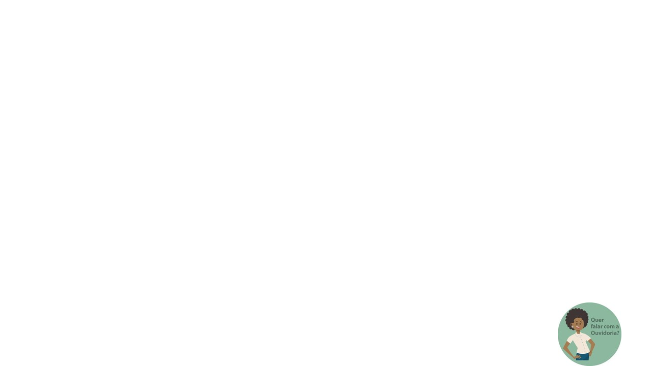

--- FILE ---
content_type: text/html; charset=UTF-8
request_url: https://cdn-bot.hiplatform.com/1.101.0/index.html
body_size: 1201
content:
<!DOCTYPE html><html lang="pt-BR"><head><title>HiBot</title><meta http-equiv="Content-Type" content="text/html;charset=UTF-8"><meta name="viewport" content="width=device-width,user-scalable=no,maximum-scale=1"><meta http-equiv="X-UA-Compatible" content="IE=edge"><!--[if lte IE 8]><script type="text/javascript" src="vendors/json2.min.js"></script>
      <script
        type="text/javascript"
        src="//cdnjs.cloudflare.com/ajax/libs/es5-shim/4.3.1/es5-shim.min.js"
      ></script>
      <script type="text/javascript" src="vendors/ie8.polyfils.min.js"></script><![endif]--><!--[if lt IE 9]><script type="text/javascript" src="vendors/html5shiv.js"></script><![endif]--><link rel="stylesheet" type="text/css" href="css/style.css"><script>window.iFrameResizer = {
        onReady: function () {
          if ('parentIFrame' in window) {
            parentIFrame.sendMessage({ action: 'childReady' });
          }
        }
      };</script><script src="vendors/babel-polyfill.min.js"></script><script src="vendors/iframeResizer.contentWindow.min.js"></script><script src="vendors/TinyAnimate.js"></script><script src="vendors/angular.min.js"></script><script src="vendors/angular-route.min.js"></script><script src="vendors/angular-sanitize.min.js"></script><script src="vendors/fingerprint.js"></script><script src="vendors/ng-file-upload-shim.min.js"></script><script src="vendors/ng-file-upload.min.js"></script><script src="vendors/xss.js"></script><script src="vendors/sentry.min.js"></script><script src="vendors/sentry-angular.min.js"></script><script src="js/app.js" charset="UTF-8" defer="defer"></script><script>(function () {
        const isLocal = window.location.href.includes('localhost');
        const isQa = window.location.href.includes('.qa.');
        const isHmg = window.location.href.includes('hmg');
        const currentEnv = isLocal || isQa ? 'qa' : isHmg ? 'hmg' : 'prod';

        Sentry.init({
          dsn: 'https://c4094a07be2141d8b095a98fddb74cbc@o189443.ingest.sentry.io/6097419',
          integrations: [new Sentry.Integrations.Angular()],
          environment: currentEnv,
          beforeSend: function (event) {
            return ['prod', 'hmg'].includes(currentEnv) ? event : null;
          }
        });
      })();</script><script>(function (h, o, t, j, a, r) {
        h.hj =
          h.hj ||
          function () {
            (h.hj.q = h.hj.q || []).push(arguments);
          };
        h._hjSettings = { hjid: 2771767, hjsv: 6 };
        a = o.getElementsByTagName('head')[0];
        r = o.createElement('script');
        r.async = 1;
        r.src = t + h._hjSettings.hjid + j + h._hjSettings.hjsv;
        a.appendChild(r);
      })(window, document, 'https://static.hotjar.com/c/hotjar-', '.js?sv=');</script></head><body ng-controller="MainController"><div class="bot-wrapper maincontent" ng-class="{ 'open': frameopen, 'blocked': blockselection, 'mobile': isMobile, 'disabled': botdisabled }"><div class="bot-main-wrapper" ng-if="started && !invaliddep"><div customheader></div><div bot-chat class="bot-directive-wrapper"></div></div><div class="bot-main-wrapper" ng-if="started && invaliddep"><div invalidsite></div></div><div class="bot-frame-wrapper"><div ng-view></div></div><div class="bot-footer"><img src="img/hibot_logo.png" title="HIBot" alt="HiBot Logo"></div><div class="fix-iframe-width" data-iframe-width></div></div></body></html>

--- FILE ---
content_type: text/html; charset=UTF-8
request_url: https://cdn-bot.hiplatform.com/1.101.0/partials/customHeader.html
body_size: 204
content:
<div ng-mousedown="dragStart($event)" ng-mouseup="dragEnd($event)"><div class="bot-header-wrapper" back-image="{{logo}}" ng-style="styleHeaderImage" ng-class="{ &quot;bot-header-dragging&quot; : dragging }"><button class="bot-header-menu-button" ng-click="toggleExtraInfo()"><i class="fa fa-{{toggleStatus}}"></i></button> <button class="bot-header-button" ng-if="botFake" ng-click="refreshParent()"><i class="fa fa-solid fa-rotate-right"></i></button> <button type="button" class="bot-header-button" ng-click="minimizeParent()">-</button> <button type="button" class="bot-header-button" ng-click="closeParent()"><i class="fa fa-times"></i></button> <span class="bot-extratitle" ng-if="extraTitle">{{'Atendimento Virtual'}} <strong>{{extraTitle}}</strong></span></div></div>

--- FILE ---
content_type: text/html; charset=UTF-8
request_url: https://cdn-bot.hiplatform.com/1.101.0/partials/chat.html
body_size: 1299
content:
<div class="bot-chat-wrapper"><bot-initfake></bot-initfake><div bot-alert></div><div class="bot-history-wrapper" ng-class="{'bot-gotohuman-box-open': goToHumanBox, 'bot-quick-answers-open': quickanswers.length > 0 }" chat-scroll-bottom bot-resizer><div ng-repeat="history in histories track by $index" class="clearfix"><div class="history {{history.agent}} {{history.type}} message-intro-animate {{history.message.indexOf('satisfaction-survey') !== -1 ? 'block-satisfaction' : ''}}"><strong class="bot-agentname" ng-show="history.type === 'message'">{{history.agentName}}:</strong> <span dtcompiler="history.message"></span></div></div><i class="bot-typing" ng-show="displayTyping">{{agentName}} está digitando...</i><div bot-quick-answer display-vertical-position="multiplelineVertical" article-class="lastArticleClass" answers="quickanswers" ng-if="legacyQuickAnswers && !displaySatisfaction" not-legacy="false" display="displayQuickanswers" submit="userSendQuestion" block-type="blockType"></div><div list class="list-wrapper" display="displayList" sections="sections" list-title="listTitle" submit="userSendQuestion"></div></div><div bot-quick-answer display-vertical-position="multiplelineVertical" article-class="lastArticleClass" answers="quickanswers" ng-if="!legacyQuickAnswers" not-legacy="true" display="displayQuickanswers" submit="userSendQuestion"></div><div class="bot-gotohuman-box" ng-if="goToHumanBox">Esclareceu sua dúvida? Aqui estão as respostas para suas principais perguntas. Se preferir, você pode usar o <a goto-human="histories" onclick-channel="Chat" onclick-channel-evasive="1" interactions="{{lastArticlesCount}}" block="false" search-id="{{searchIds[searchIds.length - 1]}}">Atendimento personalizado</a> .</div><div class="bot-chat-inputs" ng-class="{ 'end-treatment-display' : displaySatisfaction }"><textarea keyboard-hit-detector callback-on-enter="userSendQuestion(dtSearch)" ng-attr-placeholder="{{boxPlaceholder}}" class="bot-chat-input" ng-model="dtSearch" spellcheck="false" maxlength="{{charactersLimit}}" ng-maxlength="{{charactersLimit}}" ng-disabled="DISABLED" ng-hide="enableFileUploader || resetSession || sensitiveContent.active"></textarea><input type="{{sensitiveContent.show ? 'text' : 'password'}}" keyboard-hit-detector callback-on-enter="userSendQuestion(dtSearch)" ng-attr-placeholder="{{boxPlaceholder}}" class="bot-chat-input" ng-model="dtSearch" spellcheck="false" maxlength="{{charactersLimit}}" ng-maxlength="{{charactersLimit}}" ng-disabled="DISABLED" ng-show="sensitiveContent.active"> <i id="sensitive-content" ng-class="{'fa-eye-slash': sensitiveContent.show, 'fa-eye': !sensitiveContent.show, 'bot-chat-input-sensitive-show': true, 'fa': true}" ng-show="sensitiveContent.active" ng-click="toggleSensitiveContent()" tooltip="{{sensitiveContent.show ? 'Esconder' : 'Mostrar'}}"></i><div ng-hide="enableFileUploader || resetSession || !displayCharactersCount" class="bot-chat-count">{{ dtSearch.length || "0"}}/{{charactersLimit}}</div><bot-file-uploader ng-if="enableFileUploader && !resetSession" add-history="addHistory" agent-name="agentName" block-config="uploadBlock" post-upload-callback="postUploadCallback" cancel-upload-article="cancelUploadArticle" handle-server-upload-error="handleServerUploadError" search-id="searchIds[searchIds.length - 1]"></bot-file-uploader><button type="button" ng-click="userSendQuestion(dtSearch)" class="bot-chat-button" ng-hide="(dtSearch === '' && microphoneEnabled) || enableFileUploader || resetSession" ng-disabled="DISABLED"><i class="fa fa-paper-plane" aria-hidden="true"></i></button><audio-capture-button ng-if="microphoneEnabled && !enableFileUploader && !resetSession"></audio-capture-button><button type="button" class="bot-chat-button full-length" ng-show="resetSession" ng-click="triggerSessionReset()">Começar novo atendimento</button><div class="end-treatment-data" ng-if="displaySatisfaction">{{END_TREATMENT_LINE}}</div></div></div>

--- FILE ---
content_type: text/css; charset=UTF-8
request_url: https://cdn-bot.hiplatform.com/1.101.0/css/style.css
body_size: 6037
content:
@import url(//fonts.googleapis.com/css?family=Roboto:500,300&display=swap);html,body,div,span,applet,object,iframe,h1,h2,h3,h4,h5,h6,p,blockquote,pre,a,abbr,acronym,address,big,cite,code,del,dfn,em,img,ins,kbd,q,s,samp,small,strike,strong,sub,sup,tt,var,b,u,i,center,dl,dt,dd,ol,ul,li,fieldset,form,label,legend,table,caption,tbody,tfoot,thead,tr,th,td,article,aside,canvas,details,embed,figure,figcaption,footer,header,hgroup,menu,nav,output,ruby,section,summary,time,mark,audio,video{margin:0;padding:0;border:0;vertical-align:baseline}article,aside,details,figcaption,figure,footer,header,hgroup,menu,nav,section{display:block}body{line-height:1}ol,ul{list-style:none}blockquote,q{quotes:none}blockquote:before,blockquote:after,q:before,q:after{content:'';content:none}table{border-collapse:collapse;border-spacing:0}strong{font-weight:bold}.clearfix:after{content:'';display:table;clear:both}.fade.ng-enter{opacity:0;-webkit-animation:fade_animation 1s;animation:fade_animation 1s}@-webkit-keyframes fade_animation{to{opacity:1}}@keyframes fade_animation{to{opacity:1}}@-webkit-keyframes fadeIn{to{opacity:1}}@keyframes fadeIn{from{opacity:0}to{opacity:1}}.slideRight.ng-enter{opacity:0;left:-10px;position:relative;-webkit-animation:slideRight_animation 1s;animation:slideRight_animation 1s}@-webkit-keyframes slideRight_animation{to{opacity:1;left:0}}@keyframes slideRight_animation{to{opacity:1;left:0}}.slideDown.ng-enter{opacity:0;height:0;-webkit-animation:slideDown_animation 0.5s;animation:slideDown_animation 0.5s}@-webkit-keyframes slideDown_animation{to{opacity:1;height:100%}}@keyframes slideDown_animation{to{opacity:1;height:100%}}@-webkit-keyframes message_animation{0%{opacity:0}100%{opacity:1}}@-moz-keyframes message_animation{0%{opacity:0}100%{opacity:1}}@keyframes message_animation{0%{opacity:0}100%{opacity:1}}.message-intro-animate{-webkit-animation:message_animation 0.3s ease-out;-moz-animation:message_animation 0.3s ease-out;-o-animation:message_animation 0.3s ease-out;animation:message_animation 0.3s ease-out}.bot-netshoes,.bot-magazineluiza{max-width:100%;font-size:12px}.bot-netshoes p,.bot-magazineluiza p{background-color:#E7E7E7;color:#7B68A4;padding:10px}.bot-netshoes abbr,.bot-magazineluiza abbr{cursor:help;position:relative;text-decoration:underline;color:#304D88;font-weight:bold}.bot-netshoes abbr span,.bot-magazineluiza abbr span{display:none;max-width:150px}.bot-netshoes abbr:hover span,.bot-magazineluiza abbr:hover span{display:block;position:absolute;top:20px;left:2px;width:200px;padding:5px 2px;font-size:11px;background:#fff;border:1px solid #d0d0d0;border-radius:4px;box-shadow:2px 2px 3px rgba(0,0,0,0.2);z-index:1;font-weight:300;line-height:1.3em}.bot-netshoes table,.bot-magazineluiza table{width:100%;text-align:center;font-weight:bold}.bot-netshoes table thead,.bot-magazineluiza table thead{background:#29ACC0;color:white}.bot-netshoes table thead td,.bot-magazineluiza table thead td{padding:3px}.bot-netshoes table tbody,.bot-magazineluiza table tbody{background:#F0F0F0}.bot-netshoes table tbody td,.bot-magazineluiza table tbody td{padding:2px;color:#333;font-size:11px;font-weight:300}.bot-magazineluiza{padding:5px 10px}.bot-vtex table{width:100%;font-size:11px;background:#f0f0f0}.bot-vtex thead{background:#e1e1e1;font-size:12px;font-weight:bold}.bot-vtex table td{padding:6px 2px;text-align:center;color:#333}.bot-vtex tbody tr:hover{background:#ccc}.dt-forms{background:white;padding:10px 15px}.dt-forms .dt-forms{font-family:"Roboto",sans-serif}.dt-forms .dt-forms-button{font-family:"Roboto",sans-serif}a .bot-quick-answers-answer{float:none;margin:0 auto;display:inline-block;margin-left:5px}.bot-quick-wrapper{position:relative;z-index:1}.bot-quick-answer-container{overflow:hidden;width:100%;clear:both;z-index:1;position:absolute}.bot-quick-answer-container.legacy{bottom:5px}.bot-quick-answer-container:not(.legacy)+.bot-quick-answer-controllers>.bot-quick-answer-button{bottom:-27px}.bot-quick-answers{position:initial;display:block;max-width:100%;margin:0 auto}.bot-quick-answers.verticalPosition{display:flex;flex-direction:column;flex-wrap:wrap;align-items:center}.bot-quick-answers-answer{float:left;margin-left:5px;padding:6px 12px;background:#fff;border-radius:5px;font-size:13px;border:1px solid #4e1d3a;color:#4e1d3a;cursor:pointer;overflow:hidden;max-width:250px;min-width:125px;text-align:center;word-wrap:break-word;-webkit-transition:opacity 0.3s ease-out;-moz-transition:opacity 0.3s ease-out;-o-transition:opacity 0.3s ease-out;transition:opacity 0.3s ease-out}.bot-quick-answers-answer.verticalPosition{margin-bottom:5px}.bot-quick-answers-answer:hover{opacity:0.7}.bot-quick-answers-open:after{content:"";height:35px;display:block}.bot-quick-answer-controllers{position:absolute;bottom:0;z-index:2;width:100%}.mobile .bot-quick-answer-container{overflow:scroll}.mobile .bot-quick-answer-controllers{display:none}.bot-quick-answer-button{position:absolute;bottom:5px;border-radius:100%;border:0;background:white;box-shadow:1px 1px 2px 1px rgba(0,0,0,0.1);width:30px;height:30px;cursor:pointer;opacity:0.8;text-align:center}.bot-quick-answer-button.left{left:5px;display:none}.bot-quick-answer-button.right{right:5px;display:none}.bot-quick-answer-button:hover{opacity:1}.mobile .carousel-controller{display:none !important}.carousel-block{display:block !important;overflow:hidden;position:relative;padding:15px 0;margin-bottom:5px}.carousel-wrapper{width:100%;padding:5px 0;display:block !important;overflow:auto}.carousel-wrapper .carousel-item{width:184px;height:210px;text-align:center;border:solid 1px rgba(151,151,151,0.5);margin-right:16px;position:relative;display:inline-block;vertical-align:top}.carousel-wrapper .carousel-item h4{font-size:14px;padding:6px 0;max-width:80%;margin:0 auto;display:block;overflow:hidden;white-space:nowrap;text-overflow:ellipsis}.carousel-wrapper .carousel-item p{padding:0 13.5px;font-size:12px}.carousel-wrapper .carousel-item div.img,.carousel-wrapper .carousel-item div.img-click{width:100%;height:102px;position:relative}.carousel-wrapper .carousel-item div.img:after,.carousel-wrapper .carousel-item div.img-click:after{content:"";position:absolute;bottom:0;width:100%;height:23px;background-image:linear-gradient(rgba(255,255,255,0), #fff);filter:progid:DXImageTransform.Microsoft.Gradient(endColorstr='#fff', startColorstr='rgba(255, 255, 255, 0)');left:0}.carousel-wrapper .carousel-item .img-click{cursor:pointer}.carousel-wrapper .carousel-item a{text-transform:uppercase;position:absolute;bottom:8px;font-size:12px;width:100%;text-align:center;left:0;font-weight:bold;background:none;padding:0;color:#3498db !important;z-index:2;line-height:12px !important}.carousel-wrapper .carousel-controller{width:30px;height:30px;position:absolute;top:55px;background:#fff;z-index:2;cursor:pointer;border-radius:100%;box-shadow:0 2px 4px 0 rgba(0,0,0,0.5);text-align:center;font:normal normal normal 14px/1 FontAwesome, sans-serif}.carousel-wrapper .carousel-controller:after{line-height:32px}.carousel-wrapper .carousel-controller.carousel-controller-left{left:10px}.carousel-wrapper .carousel-controller.carousel-controller-left:after{content:"\f053"}.carousel-wrapper .carousel-controller.carousel-controller-right{right:10px}.carousel-wrapper .carousel-controller.carousel-controller-right:after{content:"\f054"}.bot-block-table{margin:10px 0;border-collapse:collapse}.bot-block-table thead td{padding:3px 8px;font-weight:bold;background:#ffffff;border:1px solid #a5a5a5;border-top:0;border-right:0;border-left:0}.bot-block-table tbody td{padding:3px 8px;background:#f0f0f0;border:1px solid #a5a5a5;white-space:pre;border-top:0;border-right:0;border-left:0;font-weight:bold}.bot-block-table-wrapper{display:block !important;overflow:auto;padding-bottom:3px}.dynamic-table-img{width:35px;height:35px}.bot-capture-button{position:relative}.bot-capture-button.bot-capture-listening:after{content:" ";background:rgba(0,0,0,0.2);top:0;left:0;right:0;bottom:0;position:absolute;animation:pulse 1.5s ease-in-out infinite}@keyframes pulse{0%{background:rgba(0,0,0,0.5)}100%{background:rgba(0,0,0,0.2)}}.bot-capture-label{font-size:10px;position:absolute;top:-25px;background:rgba(0,0,0,0.7);text-align:center;border-radius:2px;text-transform:none;padding:4px;left:0px;animation:appear .5s ease-out}.dialog-typing:before{top:35% !important}.dialog-typing .dot{display:inline-block;width:5px;height:5px;background:#31363d;border-radius:50%;margin:0px 2px;animation:jump 1.5s linear infinite}.dialog-typing .dot:nth-child(2){animation-delay:.1s}.dialog-typing .dot:nth-child(3){animation-delay:.2s}@keyframes jump{0%{transform:translateX(0)}18%{transform:translateY(-7px)}36%, 100%{transform:translateX(0)}}@keyframes appear{0%{opacity:0;transform:translateY(15px)}100%{opacity:1;transform:translateY(0)}}.hibot--uploader{height:45px;display:inline-flex;flex-flow:column;align-items:center;justify-content:center;width:calc(50% - 15px) !important;cursor:pointer;position:relative;float:none !important}.hibot--uploader-wrapper{display:flex;flex-flow:row wrap;justify-content:space-between;align-items:center}.hibot--uploader--in-progress{width:100% !important}.hibot--uploader--info{font-size:12px;position:relative;z-index:2}.hibot--uploader--error{color:red;position:relative;z-index:2}.hibot--uploader--progress-bar{transition:width .2s ease-in-out;width:0;position:absolute;left:0;top:0;height:45px;z-index:1;background-color:#114554}.hibot--uploader--cancel{width:calc(50% - 15px) !important;float:none !important;font-weight:bold !important;font-size:12px !important}.list-wrapper{background-color:transparent;display:flex;flex-direction:column;align-items:center}.list-header{margin-top:4px}.list-body{font-size:14px}.list-footer{font-size:12px;line-height:143%}.list-button{display:flex;align-items:center;justify-content:center;gap:13px;margin:2px 0;outline:none;background:transparent;border:1px solid transparent;border-radius:10px;width:calc(100% - 48px);padding:8px 0;font-weight:600;font-size:14px;letter-spacing:0.15px;cursor:pointer}.list-modal-backdrop{position:absolute;z-index:999;left:0;right:0;top:0;bottom:0;background:rgba(158,158,158,0.5);display:flex;flex-direction:column;align-items:center;justify-content:flex-end}.list-modal-backdrop .list-modal{max-height:calc(100% - 85px);width:97%;border-top-left-radius:13px;border-top-right-radius:13px;overflow:hidden;background-color:#fff}.list-modal-backdrop .list-modal button{cursor:pointer}.list-modal-backdrop .list-modal button:disabled{opacity:0.6;cursor:not-allowed}.list-modal-backdrop .list-modal .list-modal-header>button{display:flex;align-items:center;justify-content:center;gap:10px;width:100%;height:38px;outline:none;border:none;font-weight:600;text-align:center;font-size:14px}.list-modal-backdrop .list-modal .list-modal-content{padding:4px;overflow-y:auto;list-style:none;position:relative;max-height:calc(100% - 92px)}.list-modal-backdrop .list-modal .list-modal-content li{padding:20px 0 5px}.list-modal-backdrop .list-modal .list-modal-content li>b{display:block;text-transform:uppercase;font-weight:bold;margin:0 0 8px 12px;color:#555555}.list-modal-backdrop .list-modal .list-modal-content li .list-modal-item{display:flex;align-items:center;justify-content:space-between;padding:5px 14px 5px 12px}.list-modal-backdrop .list-modal .list-modal-content li .list-modal-item *{cursor:pointer}.list-modal-backdrop .list-modal .list-modal-content li .list-modal-item>label{width:100%}.list-modal-backdrop .list-modal .list-modal-content li .list-modal-item>label p.list-modal-item-title{margin:0;padding:0;font-weight:400;font-size:14px;line-height:143%}.list-modal-backdrop .list-modal .list-modal-content li .list-modal-item>label span.list-modal-item-description{font-size:12px;line-height:143%}.list-modal-backdrop .list-modal .list-modal-content li .list-modal-item>input{margin-left:10px;height:20px;width:20px}.list-modal-backdrop .list-modal .list-modal-content li .list-modal-item.list-modal-item--active{border-radius:4px;background-color:#f9f9f9}.list-modal-backdrop .list-modal .list-modal-footer{padding:6px 8px 10px 8px}.list-modal-backdrop .list-modal .list-modal-footer button{outline:none;border:none;width:100%;height:38px;border-radius:6px;font-size:14.5px;font-weight:600}.list-modal-backdrop .list-modal .list-modal-footer button button:hover:not(:disabled):not(:active){filter:brightness(115%)}.buttons-header{margin-top:4px}.buttons-body{font-size:14px}.buttons-footer{font-size:12px;line-height:143%}.downloadFile{text-decoration:none !important}.fileUpload-block{position:relative;display:flex !important;gap:21px;align-items:center;padding:18.5px 16px;padding-block:18.5px;box-shadow:0px 3px 1px -2px rgba(0,0,0,0.2),0px 2px 2px rgba(0,0,0,0.14),0px 1px 5px rgba(0,0,0,0.12);border-radius:4px;transition:0.3s;margin-bottom:14px}.fileUpload-block:hover{cursor:pointer;filter:brightness(0.7);box-shadow:0px 2px 4px -1px rgba(0,0,0,0.2),0px 4px 5px rgba(0,0,0,0.14),0px 1px 10px rgba(0,0,0,0.12)}.descriptionFileUpload{display:flex;flex-direction:column;gap:5px;font-weight:500}.descriptionFileUpload span:nth-child(2){text-transform:uppercase;font-weight:400}.downloadIcon{position:absolute;right:6px;bottom:2px;transition:0.3s}.fileUpload-block:hover .downloadIcon path{fill:#00aeef}*{-webkit-box-sizing:border-box;-moz-box-sizing:border-box;box-sizing:border-box}h1,h2,h3,h4,h5,h6{margin:0;font-weight:normal}ul{list-style:none}a{cursor:pointer}::-webkit-input-placeholder{color:#816073;font-style:italic}:-ms-input-placeholder{color:#816073;font-style:italic}::-moz-placeholder{color:#816073;font-style:italic}:-moz-placeholder{color:#816073;font-style:italic}.maincontent{display:none}.bot-wrapper{width:368px;max-width:368px;font-family:"Roboto",sans-serif;font-display:swap;font-weight:200;position:relative;-webkit-transition:all 0.5s ease-out;-moz-transition:all 0.5s ease-out;-o-transition:all 0.5s ease-out;transition:all 0.5s ease-out}.bot-wrapper.open{width:708px;max-width:708px}.bot-wrapper.blocked *{-webkit-touch-callout:none;-webkit-user-select:none;-khtml-user-select:none;-moz-user-select:none;-ms-user-select:none;user-select:none}.bot-main-wrapper{width:368px;float:left;position:relative;z-index:2}.mobile .bot-main-wrapper{display:flex;flex-direction:column;width:100% !important;height:calc(100% - 28px)}.mobile.open{width:100% !important;max-width:100% !important}.mobile.open .bot-frame-wrapper{width:100% !important;max-width:100% !important;z-index:2;top:64px;min-height:calc(100vh - 64px)}.mobile.bot-wrapper{width:100% !important;max-width:100% !important;max-width:100vw !important;height:100vh;-webkit-transition:none;-moz-transition:none;-o-transition:none;transition:none}.mobile .bot-frame-title{display:none}.mobile .bot-initfake{position:relative;overflow-y:scroll;height:100%}.mobile .bot-initfake-wrapper{height:100%}.mobile .bot-directive-wrapper{height:calc(100% - 64px)}.mobile .bot-chat-wrapper{height:100%}.mobile .bot-history-wrapper{height:calc(100% - 79px)}@supports (-webkit-overflow-scrolling: touch){.mobile .bot-chat-input{font-size:16px !important}}.bot-header-wrapper{background:#4e1d3a;height:64px;padding:5px;text-align:right}.bot-header-wrapper.bot-header-dragging{cursor:move}.bot-header-wrapper .bot-logo{float:left;margin:5px}.bot-header-button{background:transparent;border:0;color:#fff;cursor:pointer;font-size:16px;font-weight:bold;outline-color:#816073;padding-top:2px;padding-left:6px;padding-right:6px;text-shadow:1px 2px 3px rgba(0,0,0,0.2);padding-bottom:3px;font-family:monospace}.bot-header-menu-button{background:transparent;border:1px solid rgba(255,255,255,0.2);border-radius:0;color:white;cursor:pointer;margin-left:4px;outline-color:#816073;visibility:hidden}.bot-history-wrapper{background:#edf2f5;height:360px;font-size:14px;overflow-y:auto;word-break:break-word}.bot-history-wrapper .history{padding:10px;font-family:"Roboto",sans-serif;background:#ffffff;margin:10px 18px;border-radius:3px;box-shadow:1px 2px 3px #a9a7a7;border:0 !important;width:80%;position:relative}.bot-history-wrapper .history.bot{color:#816073;border-left:5px solid #816073;position:relative;float:left;clear:both}.bot-history-wrapper .history.bot:before{content:'';height:0;width:0;position:absolute;left:-18px;border:10px solid transparent;border-right:10px solid white;top:9px}.bot-history-wrapper .history.bot.bot-agentname{color:#4d4d4d}.bot-history-wrapper .history.user{color:#f36803;border-left:5px solid #f36803;float:right;clear:both}.bot-history-wrapper .history.user:after{content:'';height:0;width:0;position:absolute;right:-18px;border:10px solid transparent;border-left:10px solid white;top:9px}.bot-history-wrapper .history.user.bot-agentname{color:#2567c2}.bot-history-wrapper .history.card{border:0 !important;margin:10px 20px;box-shadow:0 3px 3px 3px #f0f0f0}.bot-history-wrapper .history.block-satisfaction{min-width:326px;margin:10px 18px;box-shadow:1px 2px 3px #a9a7a7}.bot-history-wrapper .bot-agentname{vertical-align:top}.bot-history-wrapper .bot-quick-answers-open{padding-bottom:110px}.bot-history-entry{line-height:1.2em}.bot-history-entry a{color:#00abeb}.bot-history-entry ol,.bot-history-entry ul{padding-left:2em}.bot-history-entry ul{list-style:initial;list-style-type:disc}.bot-history-entry ol{list-style:decimal}.bot-history-entry .bot-gotohuman{margin:10px 25px}[tooltip]::before{content:'';position:absolute;z-index:100}[tooltip]:not(:hover)::after{display:none}[tooltip]::after{content:attr(tooltip);position:absolute;left:50%;top:-6px;transform:translateX(-50%) translateY(-100%);background:rgba(0,0,0,0.7);text-align:center;color:#fff;padding:4px 2px;font-size:12px;min-width:80px;border-radius:5px;pointer-events:none}.bot-chat-inputs{background:#4e1d3a;padding:15px;position:relative}.bot-chat-inputs .bot-chat-input,.bot-chat-inputs .bot-chat-button{height:45px;border-radius:0px;border:0;outline:0}.bot-chat-inputs .bot-chat-input-sensitive-show{color:#c0c0c0;cursor:pointer;width:20px;height:20px;font-size:18px;position:absolute;z-index:999999;top:50%;margin-top:-10px}.bot-chat-inputs .bot-chat-input{width:80%;box-shadow:inset 1px 1px 5px #c0c0c0;margin:0;float:left;resize:none;padding:8px 12px;font-size:14px;color:#4e1d3a;font-weight:200;font-family:"Roboto",sans-serif}.bot-chat-inputs .bot-chat-input:disabled{cursor:not-allowed;color:#ccc;background:#f0f0f0;opacity:0.8}.bot-chat-inputs input.bot-chat-input{padding-right:45px}.bot-chat-inputs .bot-chat-button{width:20%;float:right;color:white;background:#c45907;font-family:"Roboto",sans-serif;font-weight:200;box-shadow:3px 3px 0px #431730;text-transform:uppercase;letter-spacing:1px;font-size:20px;cursor:pointer;text-align:center}.bot-chat-inputs .bot-chat-button:hover{background:#a94f0b}.bot-chat-inputs .bot-chat-button:disabled{background:#d0d0d0;cursor:not-allowed}.bot-chat-inputs .bot-chat-button.full-length{width:100%;float:none;text-transform:inherit;font-weight:bold;font-size:14px}.bot-chat-inputs .bot-chat-count{position:absolute;font-size:8px;margin:2px;top:3px}.bot-chat-inputs.end-treatment-display{padding:0;height:36px;background:white}.bot-chat-inputs.end-treatment-display .bot-chat-button,.bot-chat-inputs.end-treatment-display .bot-chat-input,.bot-chat-inputs.end-treatment-display .bot-chat-count{display:none}.bot-chat-inputs.end-treatment-display .end-treatment-data{width:100%;padding:10px;height:36px;background:#ccc;color:#333;-webkit-animation:fadeIn 0.4s ease-out;-moz-animation:fadeIn 0.4s ease-out;-o-animation:fadeIn 0.4s ease-out;animation:fadeIn 0.4s ease-out}.bot-chat-inputs:after{content:' ';display:block;height:0;clear:both}.bot-answer-slot>div{display:inline}.bot-answer-slot a{margin:0px;word-break:break-all;word-wrap:break-word;display:inline-block;text-decoration:none}.bot-answer-slot a:hover{text-decoration:underline}.bot-answer-slot.bot-multiple-answer a{display:block;color:#008000;text-decoration:none;opacity:0.8}.bot-answer-slot.bot-multiple-answer a:hover{opacity:1}.bot-answer-slot.bot-multiple-answer a:first-child{margin-top:10px}.bot-answer-slot p{margin-bottom:10px}.bot-answer-slot p:first-child{display:inline}.bot-answer-slot p:nth-child(2){margin-top:10px}.bot-answer-slot p:last-child{margin-bottom:0}.bot-answer-slot p:first-child ~ ul,.bot-answer-slot p:first-child ~ ol{margin-top:10px}.bot-answer-slot p ~ ul,.bot-answer-slot p ~ ol{margin-bottom:10px}.bot-answer-slot p.no-margin{margin:0}.bot-answer-slot iframe{max-width:100%}.bot-answer-slot img{max-width:100%}.bot-typing{padding:10px;font-family:"Roboto",sans-serif;color:#cdcdcd;border-left:5px solid #cdcdcd}.bot-likes{position:relative;font-size:12px;display:inline-block;vertical-align:middle;width:96%}.bot-likes>span{background:#f0f0f0;padding:2px;border-radius:2px}.bot-likes .btn-like,.bot-likes .btn-unlike{background:transparent;border:0;cursor:pointer;outline:0;font-size:8px;color:#666}.bot-likes .bot-motives{position:absolute;background:#816073;color:#fff;padding:5px 10px;bottom:23px;left:65px;font-size:10px}.bot-likes .bot-motives .bot-motive{position:relative;left:0;cursor:pointer;-webkit-transition:left 0.2s ease-in-out;-moz-transition:left 0.2s ease-in-out;-o-transition:left 0.2s ease-in-out;transition:left 0.2s ease-in-out}.bot-likes .bot-motives .bot-motive:hover{left:2px}.bot-likes .bot-motives .bot-likes-thanks{font-style:italic}.bot-liked{color:#2ecc71 !important}.bot-unliked{color:#e74c3c !important}.bot-frame-wrapper{width:340px;float:left;height:499px;background:#573449;position:absolute;top:0;right:0;overflow-y:auto}.bot-frame-wrapper .bot-header-button{float:right;margin:5px;font-size:12px}.bot-frame-wrapper .bot-frame-image{max-width:100%;padding:10px;clear:both}.imgFullscreen{position:relative;cursor:pointer}.imgFullscreen img{max-width:100%}.imgFullscreen i{opacity:0.3;position:absolute;top:20px;left:20px;color:white;text-shadow:1px 1px 3px rgba(0,0,0,0.3)}.imgFullscreen:hover i{opacity:0.8}.bot-footer{clear:both;padding:5px 10px;background:#f5f5f5;overflow:hidden;position:relative;z-index:999999}.bot-footer img{height:18px;float:right}.bot-frame-title{color:white;padding:22px 15px;height:64px;font-size:20px;font-weight:500;background:#4e1d3a;text-align:center}.bot-frame-list{padding:0;margin:0;color:white;width:100%}.bot-frame-list>li{border-top:1px solid #6f5665;border-bottom:1px solid #4e1d3a;font-size:15px;cursor:pointer}.bot-frame-list>li:hover{background:#4e1d3a}.bot-frame-list>li:first-child{border-top:0}.bot-frame-list>li:last-child{border-bottom:0}.bot-article-item{display:block;padding:12px 15px;font-weight:200;font-size:14px;color:white;text-decoration:none}.bot-category.active{background:#4e1d3a}.bot-category-item{padding:12px 15px;display:block}.bot-category-articles{padding:0;border-top:1px solid #6f5665;box-shadow:inset 0 1px 0 #6f5665}.bot-category-articles .bot-category-article{padding:5px 20px 5px 30px;font-size:14px}.bot-category-articles .bot-category-article:first-child{padding-top:20px;cursor:default}.bot-category-articles .bot-category-article:last-child{padding-bottom:20px}.bot-category-articles .bot-category-article img{max-width:100%;height:auto}.bot-category-articles .bot-category-article a{text-decoration:none}.bot-gotohuman{color:#fff !important;display:block;text-align:center;padding:20px;margin:10px 50px;background:#573449;border-radius:8px;font-weight:bold;text-decoration:none}.bot-ttsplayer{float:right;margin-top:-5px}.audio-icon{padding-top:5px}.bot-extratitle{position:absolute;right:12px;top:28px;font-size:14px}.bot-extratitle strong{display:block}.bot-answer-slot-suggestions{margin-top:8px}.bot-answer-slot-suggestions ul,.bot-answer-slot-suggestions ol{padding-left:0;list-style:none}.bot-answer-slot-suggestions strong{color:white;font-size:0}.bot-answer-slot-suggestions strong:before{content:'Saiba mais !';color:#c70700;font-size:14px}.bot-answer-slot-suggestions li{padding:4px 0;position:relative}.bot-answer-slot-suggestions li strong{font-size:12px}.bot-answer-slot-suggestions li:before{content:'\f0da';font-family:'FontAwesome';position:absolute;font-size:12px;color:#816073;top:4px}.bot-answer-slot-suggestions li a{padding:10px;color:#545454;opacity:0.5}.bot-answer-slot-suggestions li a:hover{color:#000000;opacity:1;text-decoration:none}.bot-gotohuman-box{text-align:center;overflow:hidden;background-color:#e3e3e3;cursor:pointer;font-size:0;left:0;line-height:12px;top:60px;height:22px;width:100%;padding:4px;color:#816073}.bot-gotohuman-box a{text-decoration:underline}.bot-gotohuman-box a:after{content:'Clique aqui, se necessitar falar com um especialista.';font-size:9px}.bot-gotohuman-box-open{height:316px}.bot-initfake{position:absolute;width:100%;height:435px;background:#fff;max-height:100%;overflow-y:auto;z-index:99999}.bot-map{padding:15px}.bot-map .bot-input input{width:100%;height:26px;border:1px solid #848484;font-size:14px;padding:0px 8px}.bot-map .bot-input label,.bot-map .bot-input select{margin:10px 0px}.bot-map .bot-map-content{min-height:75px}.bot-map .bot-map-content .title{color:#c00;margin:8px 0px;font-weight:bold}.bot-map .bot-map-content .text{color:black}.bot-map-article{margin:10px 10px}.bot-alert{position:absolute;margin:3% 3%;width:94%;background:#fdf6e1;padding:8px 12px;font-size:12px;border:1px solid #d7d6cf;border-radius:2px;color:#626262}.fix-iframe-width{height:0;width:0;clear:both;float:right}.bot-answer-slot i,.bot-answer-slot em{font-style:italic}.bot-answered-satisfaction-survey{display:flex;flex-direction:column;align-items:center;justify-content:center;gap:15px;padding:30px 0}.bot-answered-satisfaction-survey>i{font-size:44px}.bot-answered-satisfaction-survey>span{max-width:150px;text-align:center;font-size:16px}.bot-content-invalid-site{display:flex;flex-direction:column;align-items:center;justify-content:center;width:100%;height:422px;max-height:100%;background:#fff;padding:24px;text-align:center;font-weight:500;color:#333;line-height:22px}.bot-content-invalid-site>span{color:red;font-weight:600;font-size:20px;padding-bottom:34px}.imgFullscreen{max-width:100%}.fr-fil.fr-dii{float:left;margin:5px 5px 5px 0;max-width:calc(100% - 5px);display:inline-block;vertical-align:bottom;position:relative}.fr-dii.fr-fir{float:right;margin:5px 0 5px 5px;max-width:calc(100% - 5px);display:inline-block;vertical-align:bottom;position:relative}.fr-dib.fr-fir{margin-left:auto;text-align:right;display:block;float:none;position:relative}.fr-dib.fr-fil{margin-left:0;text-align:left;position:relative;display:block;float:none}


--- FILE ---
content_type: text/javascript
request_url: https://portal.mppe.mp.br/o/mppe-theme/js/main.js?browserId=chrome&minifierType=js&languageId=pt_BR&t=1765579436000
body_size: 667
content:
/*1765579436000*/
/**
 * Copyright (c) 2000-present Liferay, Inc. All rights reserved.
 *
 * This library is free software; you can redistribute it and/or modify it under
 * the terms of the GNU Lesser General Public License as published by the Free
 * Software Foundation; either version 2.1 of the License, or (at your option)
 * any later version.
 *
 * This library is distributed in the hope that it will be useful, but WITHOUT
 * ANY WARRANTY; without even the implied warranty of MERCHANTABILITY or FITNESS
 * FOR A PARTICULAR PURPOSE. See the GNU Lesser General Public License for more
 * details.
 */

/*
 * This function gets loaded when all the HTML, not including the portlets, is
 * loaded.
 */
AUI().ready(function () {});

/*
 * This function gets loaded after each and every portlet on the page.
 *
 * portletId: the current portlet's id
 * node: the Alloy Node object of the current portlet
 */
Liferay.Portlet.ready(function (_portletId, _node) {});

/*
 * This function gets loaded when everything, including the portlets, is on
 * the page.
 */
Liferay.on('allPortletsReady', function () {});

$(function(){
    $('.btn-open-menu').click(function () {
        $('.menu-mobile-content').addClass('open-menu');
    });

    $('.btn-close-menu').click(function () {
        $('.menu-mobile-content').removeClass('open-menu');
    });
})

//footer

$(function () {

    if (window.matchMedia('screen and (max-width: 768px)').matches){
        $('.itens-footer').hide();
        $('.coluna-footer .titulo-item-footer').each(function(){
            $(this).click(function () {
                $(this).children('.icon-titulo-item-footer').toggleClass('rotate');
                $(this).siblings('.itens-footer').slideToggle(500);
            });
        });
    };

    /*var CreateDOMObjects = function(){
        console.log("criando")
        const DOM = `
            <div vw class="enabled">
                <div vw-access-button class="active"></div>
                <div vw-plugin-wrapper>
                    <div class="vw-plugin-top-wrapper"></div>
                </div>
            </div>
        `;
        document.body.insertAdjacentHTML('beforeend', DOM);
    }
    */
    
    //CreateDOMObjects();
    //ImportScriptFile();
    

});

/*// sem efeito de suavização
$('.coluna-footer .titulo-item-footer').each(function(){
    $(this).click(function () {
        $(this).children('.icon-titulo-item-footer').toggleClass('rotate');
        $(this).siblings('.itens-footer').toggleClass('footer-show');
    });
})*/


--- FILE ---
content_type: application/javascript
request_url: https://portal.mppe.mp.br/o/mppe-theme/js/acessibilidade.js
body_size: -222
content:
(function (d) { if(!Liferay.ThemeDisplay.isSignedIn()){var s = d.createElement("script"); s.setAttribute("data-account", "F6NlGr9K00"); s.setAttribute("src", "https://cdn.userway.org/widget.js"); (d.body || d.head).appendChild(s); }})(document)

--- FILE ---
content_type: application/javascript
request_url: https://cdn-bot.hiplatform.com/dtbot.js?token=2b12e5fa-5ce0-46ed-9541-b0996d338ed5&widget=true&tab=true&from=bottomright&widgetType=custom&iconId=35e6648d-e617-43e1-8b25-246d54e9208a&iconMobileId=35e6648d-e617-43e1-8b25-246d54e9208a&automatic=true&initParams=%7B%22nome_usuario%22%3A%22Voc%C3%AA%22%7D&automaticBg=true
body_size: 16172
content:
/*! hibot - v1.67.7 - 2025-02-26 08:02 */ 
"use strict";function _classCallCheck(a,b){if(!(a instanceof b))throw new TypeError("Cannot call a class as a function")}!function(a,b){"function"==typeof define&&define.amd?define("TinyAnimate",["exports"],function(c){b(a.TinyAnimate=c)}):b("object"==typeof exports?exports:a.TinyAnimate={})}(this,function(a){a.animate=function(a,c,d,e,f,g){function h(){var b=+new Date-k;e(f(b,a,j,d)),b>=d?(e(c),g()):i(h)}if("number"==typeof a&&"number"==typeof c&&"number"==typeof d&&"function"==typeof e){"string"==typeof f&&b[f]&&(f=b[f]),"function"!=typeof f&&(f=b.linear),"function"!=typeof g&&(g=function(){});var i=window.requestAnimationFrame||function(a){window.setTimeout(a,1e3/60)},j=c-a;e(a);var k=+new Date;i(h)}},a.animateCSS=function(b,c,d,e,f,g,h,i){var j=function(a){b.style[c]=a+d};a.animate(e,f,g,j,h,i)};var b=a.easings={};b.linear=function(a,b,c,d){return c*a/d+b},b.easeInQuad=function(a,b,c,d){return c*(a/=d)*a+b},b.easeOutQuad=function(a,b,c,d){return-c*(a/=d)*(a-2)+b},b.easeInOutQuad=function(a,b,c,d){return(a/=d/2)<1?c/2*a*a+b:-c/2*(--a*(a-2)-1)+b},b.easeInCubic=function(a,b,c,d){return c*(a/=d)*a*a+b},b.easeOutCubic=function(a,b,c,d){return c*((a=a/d-1)*a*a+1)+b},b.easeInOutCubic=function(a,b,c,d){return(a/=d/2)<1?c/2*a*a*a+b:c/2*((a-=2)*a*a+2)+b},b.easeInQuart=function(a,b,c,d){return c*(a/=d)*a*a*a+b},b.easeOutQuart=function(a,b,c,d){return-c*((a=a/d-1)*a*a*a-1)+b},b.easeInOutQuart=function(a,b,c,d){return(a/=d/2)<1?c/2*a*a*a*a+b:-c/2*((a-=2)*a*a*a-2)+b},b.easeInQuint=function(a,b,c,d){return c*(a/=d)*a*a*a*a+b},b.easeOutQuint=function(a,b,c,d){return c*((a=a/d-1)*a*a*a*a+1)+b},b.easeInOutQuint=function(a,b,c,d){return(a/=d/2)<1?c/2*a*a*a*a*a+b:c/2*((a-=2)*a*a*a*a+2)+b},b.easeInSine=function(a,b,c,d){return-c*Math.cos(a/d*(Math.PI/2))+c+b},b.easeOutSine=function(a,b,c,d){return c*Math.sin(a/d*(Math.PI/2))+b},b.easeInOutSine=function(a,b,c,d){return-c/2*(Math.cos(Math.PI*a/d)-1)+b},b.easeInExpo=function(a,b,c,d){return 0==a?b:c*Math.pow(2,10*(a/d-1))+b},b.easeOutExpo=function(a,b,c,d){return a==d?b+c:c*(1-Math.pow(2,-10*a/d))+b},b.easeInOutExpo=function(a,b,c,d){return 0==a?b:a==d?b+c:(a/=d/2)<1?c/2*Math.pow(2,10*(a-1))+b:c/2*(2-Math.pow(2,-10*--a))+b},b.easeInCirc=function(a,b,c,d){return-c*(Math.sqrt(1-(a/=d)*a)-1)+b},b.easeOutCirc=function(a,b,c,d){return c*Math.sqrt(1-(a=a/d-1)*a)+b},b.easeInOutCirc=function(a,b,c,d){return(a/=d/2)<1?-c/2*(Math.sqrt(1-a*a)-1)+b:c/2*(Math.sqrt(1-(a-=2)*a)+1)+b},b.easeInElastic=function(a,b,c,d){var e=0,f=c;if(0==a)return b;if(1==(a/=d))return b+c;if(e||(e=.3*d),f<Math.abs(c)){f=c;var g=e/4}else var g=e/(2*Math.PI)*Math.asin(c/f);return-f*Math.pow(2,10*(a-=1))*Math.sin(2*(a*d-g)*Math.PI/e)+b},b.easeOutElastic=function(a,b,c,d){var e=0,f=c;if(0==a)return b;if(1==(a/=d))return b+c;if(e||(e=.3*d),f<Math.abs(c)){f=c;var g=e/4}else var g=e/(2*Math.PI)*Math.asin(c/f);return f*Math.pow(2,-10*a)*Math.sin(2*(a*d-g)*Math.PI/e)+c+b},b.easeInOutElastic=function(a,b,c,d){var e=0,f=c;if(0==a)return b;if(2==(a/=d/2))return b+c;if(e||(e=.3*d*1.5),f<Math.abs(c)){f=c;var g=e/4}else var g=e/(2*Math.PI)*Math.asin(c/f);return 1>a?-.5*f*Math.pow(2,10*(a-=1))*Math.sin(2*(a*d-g)*Math.PI/e)+b:f*Math.pow(2,-10*(a-=1))*Math.sin(2*(a*d-g)*Math.PI/e)*.5+c+b},b.easeInBack=function(a,b,c,d,e){return void 0==e&&(e=1.70158),c*(a/=d)*a*((e+1)*a-e)+b},b.easeOutBack=function(a,b,c,d,e){return void 0==e&&(e=1.70158),c*((a=a/d-1)*a*((e+1)*a+e)+1)+b},b.easeInOutBack=function(a,b,c,d,e){return void 0==e&&(e=1.70158),(a/=d/2)<1?c/2*a*a*((1+(e*=1.525))*a-e)+b:c/2*((a-=2)*a*((1+(e*=1.525))*a+e)+2)+b},b.easeInBounce=function(a,c,d,e){return d-b.easeOutBounce(e-a,0,d,e)+c},b.easeOutBounce=function(a,b,c,d){return(a/=d)<1/2.75?7.5625*c*a*a+b:2/2.75>a?c*(7.5625*(a-=1.5/2.75)*a+.75)+b:2.5/2.75>a?c*(7.5625*(a-=2.25/2.75)*a+.9375)+b:c*(7.5625*(a-=2.625/2.75)*a+.984375)+b},b.easeInOutBounce=function(a,c,d,e){return e/2>a?.5*b.easeInBounce(2*a,0,d,e)+c:.5*b.easeOutBounce(2*a-e,0,d,e)+.5*d+c}}),function(a){function b(){return window.MutationObserver||window.WebKitMutationObserver||window.MozMutationObserver}function c(a,b,c){a.addEventListener(b,c,!1)}function d(a,b,c){a.removeEventListener(b,c,!1)}function e(a){return H+"["+(b="Host page: "+(a=a),b=window.top!==window.self?window.parentIFrame&&window.parentIFrame.getId?window.parentIFrame.getId()+": "+a:"Nested host page: "+a:b)+"]";var b}function f(a){return M[a]?M[a].log:E}function g(a,b){j("log",a,b,f(a))}function h(a,b){j("info",a,b,f(a))}function i(a,b){j("warn",a,b,!0)}function j(a,b,c,d){!0===d&&"object"==typeof window.console&&console[a](e(b),c)}function k(a){function b(){f("Height"),f("Width"),t(function(){s(K),p(L),B("onResized",K)},K,"init")}function e(){var a=F.slice(I).split(":"),b=a[1]?parseInt(a[1],10):0,c=M[a[0]]&&M[a[0]].iframe,d=getComputedStyle(c);return{iframe:c,id:a[0],height:b+function(a){if("border-box"!==a.boxSizing)return 0;var b=a.paddingTop?parseInt(a.paddingTop,10):0,a=a.paddingBottom?parseInt(a.paddingBottom,10):0;return b+a}(d)+function(a){if("border-box"!==a.boxSizing)return 0;var b=a.borderTopWidth?parseInt(a.borderTopWidth,10):0,a=a.borderBottomWidth?parseInt(a.borderBottomWidth,10):0;return b+a}(d),width:a[2],type:a[3]}}function f(a){var b=Number(M[L]["max"+a]),c=Number(M[L]["min"+a]),a=a.toLowerCase(),d=Number(K[a]);g(L,"Checking "+a+" is in range "+c+"-"+b),d<c&&(d=c,g(L,"Set "+a+" to min value")),b<d&&(d=b,g(L,"Set "+a+" to max value")),K[a]=""+d}function j(){var b=a.origin,c=M[L]&&M[L].checkOrigin;if(c&&""+b!="null"&&!function(){if(c.constructor!==Array)return a=M[L]&&M[L].remoteHost,g(L,"Checking connection is from: "+a),b===a;var a,d=0,e=!1;for(g(L,"Checking connection is from allowed list of origins: "+c);d<c.length;d++)if(c[d]===b){e=!0;break}return e}())throw new Error("Unexpected message received from: "+b+" for "+K.iframe.id+". Message was: "+a.data+". This error can be disabled by setting the checkOrigin: false option or by providing of array of trusted domains.");return 1}function k(a){return F.slice(F.indexOf(":")+G+a)}function m(a,b){var c,d,e;c=function(){var c,d;u("Send Page Info","pageInfo:"+(c=document.body.getBoundingClientRect(),d=K.iframe.getBoundingClientRect(),JSON.stringify({iframeHeight:d.height,iframeWidth:d.width,clientHeight:Math.max(document.documentElement.clientHeight,window.innerHeight||0),clientWidth:Math.max(document.documentElement.clientWidth,window.innerWidth||0),offsetTop:parseInt(d.top-c.top,10),offsetLeft:parseInt(d.left-c.left,10),scrollTop:window.pageYOffset,scrollLeft:window.pageXOffset,documentHeight:document.documentElement.clientHeight,documentWidth:document.documentElement.clientWidth,windowHeight:window.innerHeight,windowWidth:window.innerWidth})),a,b)},d=32,P[e=b]||(P[e]=setTimeout(function(){P[e]=null,c()},d))}function w(a){return a=a.getBoundingClientRect(),o(L),{x:Math.floor(Number(a.left)+Number(J.x)),y:Math.floor(Number(a.top)+Number(J.y))}}function x(a){var b=a?w(K.iframe):{x:0,y:0},c={x:Number(K.width)+b.x,y:Number(K.height)+b.y};g(L,"Reposition requested from iFrame (offset x:"+b.x+" y:"+b.y+")"),window.top===window.self?(J=c,y(),g(L,"--")):window.parentIFrame?window.parentIFrame["scrollTo"+(a?"Offset":"")](c.x,c.y):i(L,"Unable to scroll to requested position, window.parentIFrame not found")}function y(){!1===B("onScroll",J)?q():p(L)}function z(a){var a=a.split("#")[1]||"",b=decodeURIComponent(a),b=document.getElementById(b)||document.getElementsByName(b)[0];b?(b=w(b),g(L,"Moving to in page link (#"+a+") at x: "+b.x+" y: "+b.y),J={x:b.x,y:b.y},y(),g(L,"--")):window.top===window.self?g(L,"In page link #"+a+" not found"):window.parentIFrame?window.parentIFrame.moveToAnchor(a):g(L,"In page link #"+a+" not found and window.parentIFrame not found")}function A(a){var b,c={};c=0===Number(K.width)&&0===Number(K.height)?{x:(b=k(9).split(":"))[1],y:b[0]}:{x:K.width,y:K.height},B(a,{iframe:K.iframe,screenX:Number(c.x),screenY:Number(c.y),type:K.type})}function B(a,b){return l(L,a,b)}function C(){function a(a,b){function c(){M[f]?m(M[f].iframe,f):e()}["scroll","resize"].forEach(function(d){g(f,a+d+" listener for sendPageInfo"),b(window,d,c)})}function e(){a("Remove ",d)}switch(M[L]&&M[L].firstRun&&M[L]&&(M[L].firstRun=!1),K.type){case"close":n(K.iframe);break;case"message":h=k(6),g(L,"onMessage passed: {iframe: "+K.iframe.id+", message: "+h+"}"),B("onMessage",{iframe:K.iframe,message:JSON.parse(h)}),g(L,"--");break;case"mouseenter":A("onMouseEnter");break;case"mouseleave":A("onMouseLeave");break;case"autoResize":M[L].autoResize=JSON.parse(k(9));break;case"scrollTo":x(!1);break;case"scrollToOffset":x(!0);break;case"pageInfo":m(M[L]&&M[L].iframe,L),f=L,a("Add ",c),M[f]&&(M[f].stopPageInfo=e);break;case"pageInfoStop":M[L]&&M[L].stopPageInfo&&(M[L].stopPageInfo(),delete M[L].stopPageInfo);break;case"inPageLink":z(k(9));break;case"reset":r(K);break;case"init":b(),B("onInit",K.iframe);break;default:0===Number(K.width)&&0===Number(K.height)?i("Unsupported message received ("+K.type+"), this is likely due to the iframe containing a later version of iframe-resizer than the parent page"):b()}var f,h}var D,E,F=a.data,K={},L=null;if("[iFrameResizerChild]Ready"===F)for(var N in M)u("iFrame requested init",v(N),M[N].iframe,N);else H===(""+F).slice(0,I)&&F.slice(I).split(":")[0]in M?(K=e(),L=K.id,M[L]&&(M[L].loaded=!0),(E=K.type in{true:1,false:1,undefined:1})&&g(L,"Ignoring init message from meta parent page"),!E&&(E=!0,M[D=L]||(E=!1,i(K.type+" No settings for "+D+". Message was: "+F)),E)&&(g(L,"Received: "+F),D=!0,null===K.iframe&&(i(L,"IFrame ("+K.id+") not found"),D=!1),D&&j()&&C())):h(L,"Ignored: "+F)}function l(a,b,c){var d=null,e=null;if(M[a]){if("function"!=typeof(d=M[a][b]))throw new TypeError(b+" on iFrame["+a+"] is not a function");e=d(c)}return e}function m(a){a=a.id,delete M[a]}function n(a){var b=a.id;if(!1===l(b,"onClose",b))g(b,"Close iframe cancelled by onClose event");else{g(b,"Removing iFrame: "+b);try{a.parentNode&&a.parentNode.removeChild(a)}catch(a){i(a)}l(b,"onClosed",b),g(b,"--"),m(a)}}function o(b){null===J&&g(b,"Get page position: "+(J={x:window.pageXOffset===a?document.documentElement.scrollLeft:window.pageXOffset,y:window.pageYOffset===a?document.documentElement.scrollTop:window.pageYOffset}).x+","+J.y)}function p(a){null!==J&&(window.scrollTo(J.x,J.y),g(a,"Set page position: "+J.x+","+J.y),q())}function q(){J=null}function r(a){g(a.id,"Size reset requested by "+("init"===a.type?"host page":"iFrame")),o(a.id),t(function(){s(a),u("reset","reset",a.iframe,a.id)},a,"reset")}function s(a){function c(c){function d(){Object.keys(M).forEach(function(a){function b(a){return"0px"===(M[c]&&M[c].iframe.style[a])}var c;M[c=a]&&null!==M[c].iframe.offsetParent&&(b("height")||b("width"))&&u("Visibility change","resize",M[c].iframe,c)})}function f(a){g("window","Mutation observed: "+a[0].target+" "+a[0].type),x(d,16)}var h;!F&&"0"===a[c]&&(F=!0,g(e,"Hidden iFrame detected, creating visibility listener"),c=b())&&(h=document.querySelector("body"),new c(f).observe(h,{attributes:!0,attributeOldValue:!1,characterData:!0,characterDataOldValue:!1,childList:!0,subtree:!0}))}function d(b){var d;d=b,a.id?(a.iframe.style[d]=a[d]+"px",g(a.id,"IFrame ("+e+") "+d+" set to "+a[d]+"px")):g("undefined","messageData id not set"),c(b)}var e=a.iframe.id;M[e]&&(M[e].sizeHeight&&d("height"),M[e].sizeWidth)&&d("width")}function t(a,b,c){c!==b.type&&K&&!window.jasmine?(g(b.id,"Requesting animation frame"),K(a)):a()}function u(a,b,c,d,e){function f(){var e;c&&"contentWindow"in c&&null!==c.contentWindow?(e=M[d]&&M[d].targetOrigin,g(d,"["+a+"] Sending msg to iframe["+d+"] ("+b+") targetOrigin: "+e),c.contentWindow.postMessage(H+b,e)):i(d,"["+a+"] IFrame("+d+") not found")}function h(){e&&M[d]&&M[d].warningTimeout&&(M[d].msgTimeout=setTimeout(function(){!M[d]||M[d].loaded||j||(j=!0,i(d,"IFrame has not responded within "+M[d].warningTimeout/1e3+" seconds. Check iFrameResizer.contentWindow.js has been loaded in iFrame. This message can be ignored if everything is working, or you can set the warningTimeout option to a higher value or zero to suppress this warning."))},M[d].warningTimeout))}var j=!1;d=d||c.id,M[d]&&(f(),h())}function v(a){return a+":"+M[a].bodyMarginV1+":"+M[a].sizeWidth+":"+M[a].log+":"+M[a].interval+":"+M[a].enablePublicMethods+":"+M[a].autoResize+":"+M[a].bodyMargin+":"+M[a].heightCalculationMethod+":"+M[a].bodyBackground+":"+M[a].bodyPadding+":"+M[a].tolerance+":"+M[a].inPageLinks+":"+M[a].resizeFrom+":"+M[a].widthCalculationMethod+":"+M[a].mouseEvents}function w(d,e){function f(e){var f=b();f&&(f=f,d.parentNode)&&new f(function(a){a.forEach(function(a){Array.prototype.slice.call(a.removedNodes).forEach(function(a){a===d&&n(d)})})}).observe(d.parentNode,{childList:!0}),c(d,"load",function(){var b,c;u("iFrame.onload",e,d,a,!0),b=M[o]&&M[o].firstRun,c=M[o]&&M[o].heightCalculationMethod in L,!b&&c&&r({iframe:d,height:0,width:0,type:"init"})}),u("init",e,d,a,!0)}function h(a){var b=a.split("Callback");2===b.length&&(this[b="on"+b[0].charAt(0).toUpperCase()+b[0].slice(1)]=this[a],delete this[a],i(o,"Deprecated: '"+a+"' has been renamed '"+b+"'. The old method will be removed in the next major version."))}function j(a){if(a=a||{},M[o]=Object.create(null),M[o].iframe=d,M[o].firstRun=!0,M[o].remoteHost=d.src&&d.src.split("/").slice(0,3).join("/"),"object"!=typeof a)throw new TypeError("Options is not an object");Object.keys(a).forEach(h,a);var b,c=a;for(b in O)Object.prototype.hasOwnProperty.call(O,b)&&(M[o][b]=(Object.prototype.hasOwnProperty.call(c,b)?c:O)[b]);M[o]&&(M[o].targetOrigin=!0!==M[o].checkOrigin||""===(a=M[o].remoteHost)||null!==a.match(/^(about:blank|javascript:|file:\/\/)/)?"*":a)}function k(a){var b=M[o][a];1/0!==b&&0!==b&&(d.style[a]="number"==typeof b?b+"px":b,g(o,"Set "+a+" = "+d.style[a]))}function l(a){if(M[o]["min"+a]>M[o]["max"+a])throw new Error("Value for min"+a+" can not be greater than max"+a)}var o=function(a){if("string"!=typeof a)throw new TypeError("Invaild id for iFrame. Expected String");var b;return""===a&&(d.id=(b=e&&e.id||O.id+D++,null!==document.getElementById(b)&&(b+=D++),a=b),E=(e||{}).log,g(a,"Added missing iframe ID: "+a+" ("+d.src+")")),a}(d.id);if(o in M&&"iFrameResizer"in d)i(o,"Ignored iFrame, already setup.");else{switch(j(e),g(o,"IFrame scrolling "+(M[o]&&M[o].scrolling?"enabled":"disabled")+" for "+o),d.style.overflow=!1===(M[o]&&M[o].scrolling)?"hidden":"auto",M[o]&&M[o].scrolling){case"omit":break;case!0:d.scrolling="yes";break;case!1:d.scrolling="no";break;default:d.scrolling=M[o]?M[o].scrolling:"no"}l("Height"),l("Width"),k("maxHeight"),k("minHeight"),k("maxWidth"),k("minWidth"),"number"!=typeof(M[o]&&M[o].bodyMargin)&&"0"!==(M[o]&&M[o].bodyMargin)||(M[o].bodyMarginV1=M[o].bodyMargin,M[o].bodyMargin=M[o].bodyMargin+"px"),f(v(o)),M[o]&&(M[o].iframe.iFrameResizer={close:n.bind(null,M[o].iframe),removeListeners:m.bind(null,M[o].iframe),resize:u.bind(null,"Window resize","resize",M[o].iframe),moveToAnchor:function(a){u("Move to anchor","moveToAnchor:"+a,M[o].iframe,o)},sendMessage:function(a){u("Send Message","message:"+(a=JSON.stringify(a)),M[o].iframe,o)}})}}function x(a,b){null===N&&(N=setTimeout(function(){N=null,a()},b))}function y(){"hidden"!==document.visibilityState&&(g("document","Trigger event: Visibility change"),x(function(){z("Tab Visible","resize")},16))}function z(a,b){Object.keys(M).forEach(function(c){var d;M[d=c]&&"parent"===M[d].resizeFrom&&M[d].autoResize&&!M[d].firstRun&&u(a,b,M[c].iframe,c)})}function A(){c(window,"message",k),c(window,"resize",function(){var a;g("window","Trigger event: "+(a="resize")),x(function(){z("Window "+a,"resize")},16)}),c(document,"visibilitychange",y),c(document,"-webkit-visibilitychange",y)}function B(){function b(a,b){if(b){if(!b.tagName)throw new TypeError("Object is not a valid DOM element");if("IFRAME"!==b.tagName.toUpperCase())throw new TypeError("Expected <IFRAME> tag, found <"+b.tagName+">");w(b,a),c.push(b)}}for(var c,d=["moz","webkit","o","ms"],e=0;e<d.length&&!K;e+=1)K=window[d[e]+"RequestAnimationFrame"];return K?K=K.bind(window):g("setup","RequestAnimationFrame not supported"),A(),function(d,e){var f;switch(c=[],(f=d)&&f.enablePublicMethods&&i("enablePublicMethods option has been removed, public methods are now always available in the iFrame"),typeof e){case"undefined":case"string":Array.prototype.forEach.call(document.querySelectorAll(e||"iframe"),b.bind(a,d));break;case"object":b(d,e);break;default:throw new TypeError("Unexpected data type ("+typeof e+")")}return c}}function C(a){a.fn?a.fn.iFrameResize||(a.fn.iFrameResize=function(a){return this.filter("iframe").each(function(b,c){w(c,a)}).end()}):h("","Unable to bind to jQuery, it is not fully loaded.")}var D,E,F,G,H,I,J,K,L,M,N,O,P;"undefined"!=typeof window&&(D=0,F=E=!1,G="message".length,I=(H="[iFrameSizer]").length,J=null,K=window.requestAnimationFrame,L=Object.freeze({max:1,scroll:1,bodyScroll:1,documentElementScroll:1}),M={},N=null,O=Object.freeze({autoResize:!0,bodyBackground:null,bodyMargin:null,bodyMarginV1:8,bodyPadding:null,checkOrigin:!0,inPageLinks:!1,enablePublicMethods:!0,heightCalculationMethod:"bodyOffset",id:"iFrameResizer",interval:32,log:!1,maxHeight:1/0,maxWidth:1/0,minHeight:0,minWidth:0,mouseEvents:!0,resizeFrom:"parent",scrolling:!1,sizeHeight:!0,sizeWidth:!1,warningTimeout:5e3,tolerance:0,widthCalculationMethod:"scroll",onClose:function(){return!0},onClosed:function(){},onInit:function(){},onMessage:function(){i("onMessage function not defined")},onMouseEnter:function(){},onMouseLeave:function(){},onResized:function(){},onScroll:function(){return!0}}),P={},window.jQuery!==a&&C(window.jQuery),"function"==typeof define&&define.amd?define("iFrameResize",[],B):"object"==typeof module&&"object"==typeof module.exports&&(module.exports=B()),window.iFrameResize=window.iFrameResize||B())}();var _extends=Object.assign||function(a){for(var b=1;b<arguments.length;b++){var c=arguments[b];for(var d in c)Object.prototype.hasOwnProperty.call(c,d)&&(a[d]=c[d])}return a},_createClass=function(){function a(a,b){for(var c=0;c<b.length;c++){var d=b[c];d.enumerable=d.enumerable||!1,d.configurable=!0,"value"in d&&(d.writable=!0),Object.defineProperty(a,d.key,d)}}return function(b,c,d){return c&&a(b.prototype,c),d&&a(b,d),b}}();Array.prototype.forEach||(Array.prototype.forEach=function(a){if(void 0===this||null===this||"function"!=typeof a)throw new TypeError;for(var b=Object(this),c=b.length>>>0,d=arguments.length>=2?arguments[1]:void 0,e=0;c>e;e++)e in b&&a.call(d,b[e],e,b)}),Function.prototype.bind||(Function.prototype.bind=function(a){if("function"!=typeof this)throw new TypeError("Function.prototype.bind - what is trying to be bound is not callable");var b=Array.prototype.slice.call(arguments,1),c=this,d=function(){},e=function(){return c.apply(this instanceof d?this:a,b.concat(Array.prototype.slice.call(arguments)))};return d.prototype=this.prototype,e.prototype=new d,e}),Array.prototype.forEach||(Array.prototype.forEach=function(a,b){if(null===this)throw new TypeError(" this is null or not defined");if("function"!=typeof a)throw new TypeError(a+" is not a function");for(var c=Object(this),d=c.length>>>0,e=0;d>e;e++)e in c&&a.call(b,c[e],e,c)}),function(a,b){function c(a){var c=b[a];b[a]=function(a){return e(c(a))}}function d(b,c,d){return(d=this).attachEvent("on"+b,function(b){b=b||a.event,b.preventDefault=b.preventDefault||function(){b.returnValue=!1},b.stopPropagation=b.stopPropagation||function(){b.cancelBubble=!0},c.call(d,b)})}function e(a,b){if(b=a.length)for(;b--;)a[b].addEventListener=d;else a.addEventListener=d;return a}a.addEventListener||(e([b,a]),"Element"in a?a.Element.prototype.addEventListener=d:(b.attachEvent("onreadystatechange",function(){e(b.all)}),c("getElementsByTagName"),c("getElementById"),c("createElement"),e(b.all)))}(window,document),Array.prototype.find||(Array.prototype.find=function(a){if(null===this)throw new TypeError("Array.prototype.find called on null or undefined");if("function"!=typeof a)throw new TypeError("predicate must be a function");for(var b,c=Object(this),d=c.length>>>0,e=arguments[1],f=0;f<d;f++)if(b=c[f],a.call(e,b,f,c))return b}),String.prototype.endsWith||(String.prototype.endsWith=function(a,b){return(void 0===b||b>this.length)&&(b=this.length),this.substring(b-a.length,b)===a}),String.prototype.startsWith||(String.prototype.startsWith=function(a,b){return this.substr(!b||b<0?0:+b,a.length)===a}),function(a){var b=function(b,c){function d(){function c(a){"Escape"===a.key&&d()}function d(){var b=document.getElementById("bot-backdrop-image-viewer");b&&document.body.removeChild(b),a.removeEventListener("keydown",c,!1)}function e(e){d(),i.src=e,document.body.appendChild(f),b.animateCSS(f,"opacity","",0,1,120,b.easeInQuart),a.addEventListener("keydown",c,!1)}var f=document.createElement("div");f.id="bot-backdrop-image-viewer",f.className="bot-openviewer",f.style.position="fixed",f.style.display="flex",f.style.justifyContent="center",f.style.zIndex="999999",f.style.top="0",f.style.left="0",f.style.right="0",f.style.bottom="0",f.style.backgroundColor="rgba(0, 0, 0, 0.5)",f.style.overflowY="auto",f.style.opacity="0.5";var g=document.createElement("div");g.style.margin="20px 0",g.style.position="relative",g.style.userSelect="none";var h=new r(d);h.style.margin="-15px -15px";var i=document.createElement("img");return i.style.maxWidth="90vw",i.style.minWidth="20vw",i.style.height="auto",i.style.marginBottom="20px",i.style.boxShadow="0 4px 12px rgba(0,0,0,0.3)",g.appendChild(i),g.appendChild(h),f.appendChild(g),{dismiss:d,show:e}}var e="1.101.0",f=function(){var b=!1;return function(a){(/(android|bb\d+|meego).+mobile|avantgo|bada\/|blackberry|blazer|compal|elaine|fennec|hiptop|iemobile|ip(hone|od)|iris|kindle|lge |maemo|midp|mmp|mobile.+firefox|netfront|opera m(ob|in)i|palm( os)?|phone|p(ixi|re)\/|plucker|pocket|psp|series(4|6)0|symbian|treo|up\.(browser|link)|vodafone|wap|windows ce|xda|xiino/i.test(a)||/1207|6310|6590|3gso|4thp|50[1-6]i|770s|802s|a wa|abac|ac(er|oo|s\-)|ai(ko|rn)|al(av|ca|co)|amoi|an(ex|ny|yw)|aptu|ar(ch|go)|as(te|us)|attw|au(di|\-m|r |s )|avan|be(ck|ll|nq)|bi(lb|rd)|bl(ac|az)|br(e|v)w|bumb|bw\-(n|u)|c55\/|capi|ccwa|cdm\-|cell|chtm|cldc|cmd\-|co(mp|nd)|craw|da(it|ll|ng)|dbte|dc\-s|devi|dica|dmob|do(c|p)o|ds(12|\-d)|el(49|ai)|em(l2|ul)|er(ic|k0)|esl8|ez([4-7]0|os|wa|ze)|fetc|fly(\-|_)|g1 u|g560|gene|gf\-5|g\-mo|go(\.w|od)|gr(ad|un)|haie|hcit|hd\-(m|p|t)|hei\-|hi(pt|ta)|hp( i|ip)|hs\-c|ht(c(\-| |_|a|g|p|s|t)|tp)|hu(aw|tc)|i\-(20|go|ma)|i230|iac( |\-|\/)|ibro|idea|ig01|ikom|im1k|inno|ipaq|iris|ja(t|v)a|jbro|jemu|jigs|kddi|keji|kgt( |\/)|klon|kpt |kwc\-|kyo(c|k)|le(no|xi)|lg( g|\/(k|l|u)|50|54|\-[a-w])|libw|lynx|m1\-w|m3ga|m50\/|ma(te|ui|xo)|mc(01|21|ca)|m\-cr|me(rc|ri)|mi(o8|oa|ts)|mmef|mo(01|02|bi|de|do|t(\-| |o|v)|zz)|mt(50|p1|v )|mwbp|mywa|n10[0-2]|n20[2-3]|n30(0|2)|n50(0|2|5)|n7(0(0|1)|10)|ne((c|m)\-|on|tf|wf|wg|wt)|nok(6|i)|nzph|o2im|op(ti|wv)|oran|owg1|p800|pan(a|d|t)|pdxg|pg(13|\-([1-8]|c))|phil|pire|pl(ay|uc)|pn\-2|po(ck|rt|se)|prox|psio|pt\-g|qa\-a|qc(07|12|21|32|60|\-[2-7]|i\-)|qtek|r380|r600|raks|rim9|ro(ve|zo)|s55\/|sa(ge|ma|mm|ms|ny|va)|sc(01|h\-|oo|p\-)|sdk\/|se(c(\-|0|1)|47|mc|nd|ri)|sgh\-|shar|sie(\-|m)|sk\-0|sl(45|id)|sm(al|ar|b3|it|t5)|so(ft|ny)|sp(01|h\-|v\-|v )|sy(01|mb)|t2(18|50)|t6(00|10|18)|ta(gt|lk)|tcl\-|tdg\-|tel(i|m)|tim\-|t\-mo|to(pl|sh)|ts(70|m\-|m3|m5)|tx\-9|up(\.b|g1|si)|utst|v400|v750|veri|vi(rg|te)|vk(40|5[0-3]|\-v)|vm40|voda|vulc|vx(52|53|60|61|70|80|81|83|85|98)|w3c(\-| )|webc|whit|wi(g |nc|nw)|wmlb|wonu|x700|yas\-|your|zeto|zte\-/i.test(a.substr(0,4)))&&(b=!0)}(navigator.userAgent||navigator.vendor||a.opera),b},g=function(){var a=void 0;if(/Edge\/\d./i.test(navigator.userAgent))return 12;if("Microsoft Internet Explorer"===navigator.appName)return a=navigator.userAgent.toLowerCase(),-1!==a.indexOf("msie")&&parseInt(a.split("msie")[1],10);if("Netscape"===navigator.appName){var b=new RegExp("Trident/.*rv:([0-9]{1,}[.0-9]{0,})");return a=navigator.userAgent,null!==b.exec(a)&&11}return!1},h=function(){return!!/Safari\/\d./i.test(navigator.userAgent)},i=function(a){var b=void 0;b=a>=0?Math.PI*a/180:Math.PI*(360+a)/180;var c=Math.cos(b),d=Math.sin(b);return"progid:DXImageTransform.Microsoft.Matrix(M11="+c+",M12="+-d+",M21="+d+",M22="+c+",SizingMethod='auto expand')"},j=function(a){var b=a.split("?");return void 0!==b[1]?b[1].split("#")[0]:void 0},k=function(a,b){var c=j(b);if(c)for(var d=c.split("&"),e=0;e<d.length;e++){var f=d[e].split(/=(.+)/);if(f[0]===a)return f[1]}},l=function(a){var b=document.getElementById("dtbot-script").getAttribute("src");return a?k(a,b):b.split("?")[1]},m=function(){return document.getElementById("dtbot-script").getAttribute("src").split("/dtbot.js")[0]},n=function(a,b){return/^#[0-9A-F]{6}$/i.test("#"+a)?"#"+a:b},o=function(a){var b=document.getElementsByTagName("head")[0],c=document.createElement("style");c.setAttribute("type","text/css"),c.styleSheet?c.styleSheet.cssText=a:c.appendChild(document.createTextNode(a)),b.appendChild(c)},p=function(a,b){var c=document.querySelector("html"),d=document.querySelector("body");a?(c.className=b.html+" block-overflow",d.className=b.body+" block-overflow"):(c.className=b.html,d.className=b.body)},q=function(){console.error("Local Storage => Não suportado")},r=function a(b){return _classCallCheck(this,a),this.element=document.createElement("button"),this.element.setAttribute("class","dt-closebutton"),this.element.innerHTML="&times;",this.element.style.width="25px",this.element.style.height="25px",this.element.style.textAlign="center",this.element.style.fontSize="13px",this.element.style.borderRadius="100%",this.element.style.border="2px solid #ffffff",this.element.style.fontFamily="Arial",this.element.style.zIndex="9999999999999",this.element.style.position="fixed",this.element.style.cursor="pointer",this.element.style.padding="0px",this.element.style.outline="0",this.element.style.color=n(l("textcolor"),"#ffffff"),this.element.style.backgroundColor=n(l("bgcolor"),"#735066"),this.element.addEventListener("click",b),this.element},s=function(){function i(){_classCallCheck(this,i),a.addEventListener("message",function(a){if("string"==typeof a.data&&a.data.includes("[CustomCSS")){var b=a.data.replace("[CustomCSS]",""),c=JSON.parse(b.replace(/\n/g,"")).customCSS,d=document.createElement("style");d.appendChild(document.createTextNode(c)),document.querySelector("body").append(d);for(var e=d.sheet,f=0;f<e.cssRules.length;f++)"string"!=typeof e.cssRules[f].selectorText||e.cssRules[f].selectorText.includes("dt-BOTfloater")||e.deleteRule(f)}},!1),this.loaded=!1,this.botopenned=k("botopenned",a.location.href)||k("botopened",a.location.href),this.isMobile=f(),this.sizeWidth=!0,this.login=!1,this.fakebot=l().includes("fakebot=true"),this.storageType="sessionStorage",this.isMobile&&this.iOSCreation()}return _createClass(i,[{key:"iOSCreation",value:function(){this.defaultClasses={body:document.body.className,html:document.querySelector("html").className},o("\n                    html.block-overflow, body.block-overflow{ \n                    position:relative;\n                    height:100%;\n                    overflow:hidden;\n                }\n                "),this._onShow=function(){p(!0,this.defaultClasses)},this._onHide=function(){p(!1,this.defaultClasses)}}},{key:"loadBegin",value:function(){}},{key:"loadComplete",value:function(){}},{key:"_loadComplete",value:function(){}},{key:"onStart",value:function(){}},{key:"onShow",value:function(){}},{key:"onHide",value:function(){}},{key:"onLogin",value:function(){}},{key:"_onLogin",value:function(){}},{key:"_onShow",value:function(){}},{key:"_onHide",value:function(){}},{key:"fillSurvey",value:function(a){return a}},{key:"saveSession",value:function(b){this.login=!0,a.sessionStorage?(a[this.storageType]["dt.session.id_"+this.token]=b,a[this.storageType]["dt.session.time_"+this.token]=new Date):q()}},{key:"updateSession",value:function(b){a.sessionStorage?(a[this.storageType]["dt.session.time_"+this.token]=new Date,a[this.storageType]["dt.session.history_"+this.token]=b):q()}},{key:"saveLastSearch",value:function(b){a.sessionStorage?a[this.storageType]["dt.session.last_search_"+this.token]=b:q()}},{key:"saveSameAnswers",value:function(b){a.sessionStorage?a[this.storageType]["dt.session.same_answers_"+this.token]=b:q()}},{key:"saveErrors",value:function(b){a.sessionStorage?a[this.storageType]["dt.session.errors_"+this.token]=b:q()}},{key:"removeLastSearch",value:function(){a.sessionStorage?a[this.storageType].removeItem("dt.session.last_search_"+this.token):q()}},{key:"removeSameAnswers",value:function(){a.sessionStorage?a[this.storageType].removeItem("dt.session.same_answers_"+this.token):q()}},{key:"removeErrors",value:function(){a.sessionStorage?a[this.storageType].removeItem("dt.session.errors_"+this.token):q()}},{key:"loadSession",value:function(){return a.sessionStorage?{id:a[this.storageType]["dt.session.id_"+this.token],time:a[this.storageType]["dt.session.time_"+this.token]}:void 0}},{key:"surveysUpdate",value:function(b){a.sessionStorage?a[this.storageType]["dt.session.surveys_"+this.token]=b:q()}},{key:"getHistory",value:function(){if(a.sessionStorage){var b=a[this.storageType]["dt.session.history_"+this.token];this.iframe.contentWindow.postMessage("[History]"+b,"*")}else sessionStorage.setItem("RETRIEVE_MEMORY_STATUS","true"),q()}},{key:"getLastSearch",value:function(){if(a.sessionStorage){var b=a[this.storageType]["dt.session.last_search_"+this.token];this.iframe.contentWindow.postMessage("[LastSearch]"+b,"*")}else sessionStorage.setItem("RETRIEVE_LAST_SEARCH_STATUS","true"),q()}},{key:"getSameAnswers",value:function(){if(a.sessionStorage){var b=a[this.storageType]["dt.session.same_answers_"+this.token];this.iframe.contentWindow.postMessage("[SameAnswers]"+b,"*")}else sessionStorage.setItem("RETRIEVE_SAME_ANSWERS_STATUS","true"),q()}},{key:"getErrors",value:function(){if(a.sessionStorage){var b=a[this.storageType]["dt.session.errors_"+this.token];this.iframe.contentWindow.postMessage("[Errors]"+b,"*")}else sessionStorage.setItem("RETRIEVE_ERRORS_STATUS","true"),q()}},{key:"getQuickAnswers",value:function(){if(a.sessionStorage){var b=a[this.storageType]["dt.session.quick_answers_"+this.token];this.iframe.contentWindow.postMessage("[QuickAnswers]"+b,"*")}else sessionStorage.setItem("RETRIEVE_QUICK_ANSWERS_STATUS","true"),q()}},{key:"removeQuickAnswers",value:function(){a.sessionStorage?a[this.storageType].removeItem("dt.session.quick_answers_"+this.token):q()}},{key:"saveQuickAnswers",value:function(b){a.sessionStorage?a[this.storageType]["dt.session.quick_answers_"+this.token]=b:q()}},{key:"verifyActiveBotTrigger",value:function(b){var c=function(b,c){return{1:function(){return a.location.href===c},2:function(){return a.location.href.startsWith(c)},3:function(){return a.location.href.endsWith(c)},4:function(){return-1!==a.location.href.indexOf(c)}}[b]()},d=b.find(function(a){return a.activeBotUrls.find(function(b){var d=c(b.urlComparator,b.url);return d&&(a.fillSurvey=b.fillSurvey),d})}),e=this.getActiveBots(),f=void 0!==e&&e.length>0&&d&&e.find(function(a){return a.id===d.id});d&&!f&&this._fillSurvey(d)}},{key:"triggerActiveBot",value:function(b){var c=this,d="";Object.keys(b.queries).map(function(a){return d=d+"&"+a+"="+b.queries[a]}),this.iframe.contentWindow.postMessage("[ActiveBot]"+b.initializerArticleQuestion+"&queries="+d,"*"),setTimeout(function(){"hidden"===c.iframe.style.visibility&&c.toggle(),a.BOTFLOATER&&a.BOTFLOATER.hide(),c.saveActiveBot(b)},b.timerToExecution?1e3*b.timerToExecution:0)}},{key:"_fillSurvey",value:function(a){var b={};a.initialSurveyFields.forEach(function(a){b[a.field]=a.value}),a.queries=a.fillSurvey?this.fillSurvey(_extends({},b)):b,this.triggerActiveBot(a)}},{key:"getSurveys",value:function(){if(a.sessionStorage){var b=a[this.storageType]["dt.session.surveys_"+this.token];this.iframe.contentWindow.postMessage("[Surveys]"+b,"*")}else q()}},{key:"getUserData",value:function(){
if(a.sessionStorage){var b=a[this.storageType]["dt.session.userdata_"+this.token];this.iframe.contentWindow.postMessage("[UserData]"+b,"*")}else q()}},{key:"saveUserData",value:function(b){a.sessionStorage?a[this.storageType]["dt.session.userdata_"+this.token]=b:q()}},{key:"saveActiveBot",value:function(b){if(a.sessionStorage){var c=this.getActiveBots();c.push(b),a[this.storageType]["hi.active_bot_"+this.token]=JSON.stringify(c)}else q()}},{key:"getActiveBots",value:function(){if(a.sessionStorage){var b=a[this.storageType]["hi.active_bot_"+this.token];return void 0!==b?JSON.parse(b):[]}q()}},{key:"getWrapper",value:function(){var a=document.getElementById("dtbot-script");return"head"===a.parentNode.nodeName.toLowerCase()?document.body:a.parentNode||document.body}},{key:"redirect",value:function(b,c){c?a.location.href=b.message.redirect:a.opener.location.href=b.message.redirect}},{key:"reload",value:function(){a.location.reload()}},{key:"create",value:function(f,i){var j=this,k=/iPad|iPhone|iPod/.test(navigator.userAgent)&&!a.MSStream,n=l("token");if(j.loadBegin(),j.token=f,j.widget=i.widget||!1,j.automatic=i.automatic||!1,j.automaticBg=i.automaticBg||!1,j.integrationFinished=!1,j.wrapper=j.getWrapper(),j.wrapper.insertAdjacentHTML("afterbegin",'<iframe id="dtbot-iframe" scrolling="no" frameBorder="0" allowfullscreen="allowfullscreen" mozallowfullscreen="mozallowfullscreen" msallowfullscreen="msallowfullscreen" oallowfullscreen="oallowfullscreen" webkitallowfullscreen="webkitallowfullscreen"></iframe>'),j.iframe=document.getElementById("dtbot-iframe"),j.iframe.style.border=0,j.iframe.style.display="block",j.iframe.setAttribute("style","border:0 !important;"),j.iframe.setAttribute("overflow","hidden"),j.iframe.setAttribute("allow","microphone"),j.iframe.style.boxShadow="0px 0px 3px #D0D0D0",j.iframe.style.zIndex="900",j.iframe.style.maxHeight="100%",j.iframe.style.maxWidth="100%",j.iframe.style.willChange="left, top",j.initialPosition=i.initialPosition?i.initialPosition.toLowerCase():void 0,j.widget&&(j.iframe.style.position="fixed",j.hide()),j.top=i.top,j.left=i.left,j.top&&(j.iframe.style.top=j.top+"px"),j.left&&(j.iframe.style.left=j.left+"px"),j.isMobile&&(j.posX="0px",j.iframe.style.position="fixed",j.iframe.style.top="0px",j.iframe.style.left="0px",j.iframe.style.bottom="0px",j.iframe.style.width="100%",j.iframe.style.height="100%",j.sizeWidth=!1),j.querys="?"+l(),!0!==this.fakebot&&"true"!==this.fakebot||(j.dttoken="DT-Fenix-Token "+a.sessionStorage["dt.admin.token"],j.querys+="&dttoken="+j.dttoken),n!==f){var o=j.querys.split("token=")[1].split(n)[1];j.querys="?token="+f+"&"+o}if(j.session=j.loadSession(),void 0!==j.session&&void 0!==j.session.id){var p=new Date,q=Math.abs(p-new Date(j.session.time));Math.floor(q/1e3/60)<10?j.querys+="&session="+j.session.id:j.resetSession()}j.iframe.src=""!==e&&-1===e.indexOf(/@{2}version/g)?m()+"/"+e+"/index.html#!/"+j.querys:m()+"/../index.html#!/"+j.querys;var r=function(c){if(j.widget){var d=Number(c.width),e=a.innerWidth||document.documentElement.clientWidth||document.body.clientWidth,f=j.iframe.offsetLeft,i=f+d,k=e-d-10;i>=e&&k>0&&b.animateCSS(j.iframe,"left","px",f,k,0)}var l=function(){if("transitionend"===c.type||"mutationObserver"===c.type||"interval"===c.type){var b=Number(c.width),d=Number(c.height);a.resizeTo(b+16,d+67),a.focus()}};j.isMobile||(g()||h()?-1!==a.location.href.indexOf("directtalk")&&l():l())},s=function(b){var c=b.message.action;({autofill:function(){j.autofill(b.message.data)},loadedInvalidDep:function(){j.isMobile&&!k&&j.iframe.contentWindow.postMessage("$resizeFromParent:"+document.documentElement.clientHeight,"*"),a.DTBOT.widget&&a.BOTFLOATER&&a.BOTFLOATER.create(),a.DTBOT.botopenned&&(a.BOTFLOATER&&a.BOTFLOATER.hide(),a.DTBOT.toggle()),j.loaded=!0,j.loadComplete(),j._loadComplete()},loaded:function(){j.isMobile&&!k&&j.iframe.contentWindow.postMessage("$resizeFromParent:"+document.documentElement.clientHeight,"*"),E(),j.loaded=!0,j.loadComplete(),j._loadComplete()},close:function(){j.hide(),j.reset(),a.BOTFLOATER&&a.BOTFLOATER.show()},minimize:function(){j.hide(),a.BOTFLOATER&&a.BOTFLOATER.show()},openimage:function(){(new d).show(b.message.url)},dragstart:function(){C()},dragging:function(){D(b.message.movementX,b.message.movementY)},dragend:function(){},sessionGenerated:function(){j.saveSession(b.message.session),j._onLogin(),j.onLogin()},sessionUpdate:function(){j.updateSession(b.message.histories)},saveLastSearch:function(){j.saveLastSearch(b.message.search)},saveSameAnswers:function(){j.saveSameAnswers(b.message.sameAnswers)},saveQuickAnswers:function(){j.saveQuickAnswers(b.message.quickAnswers)},removeLastSearch:function(){j.removeLastSearch()},removeQuickAnswers:function(){j.removeQuickAnswers()},removeSameAnswers:function(){j.removeSameAnswers()},saveErrors:function(){j.saveErrors(b.message.errors)},removeErrors:function(){j.removeErrors()},getHistory:function(){j.getHistory()},getLastSearch:function(){j.getLastSearch()},getSameAnswers:function(){j.getSameAnswers()},getQuickAnswers:function(){j.getQuickAnswers()},getErrors:function(){j.getErrors()},getSurveys:function(){j.getSurveys()},surveysUpdate:function(){j.surveysUpdate(b.message.surveys)},saveUserData:function(){j.saveUserData(b.message.data)},getUserData:function(){j.getUserData()},redirect:function(){j.redirect(b,!0)},redirectOpener:function(){j.redirect(b,!1)},reload:function(){j.reload()},reset:function(){j.resetSession(b.message.data)},refresh:function(){j.reset()},scroll:function(){j.scroll(b.message.data)},checkActiveBot:function(){j.widget&&j.verifyActiveBotTrigger(b.message.data)},childReady:function(){j.iframe.contentWindow.postMessage("$ready","*")},toggleHiBot:function(){j.integrationFinished=!0,j.widget&&"visible"!==j.iframe.style.visibility&&(j.toggle(),a.BOTFLOATER&&a.BOTFLOATER.toggle())},adjustPosition:function(){j.adjustPosition(j.isMobile)}})[c]()};c({log:!1,checkOrigin:!1,heightCalculationMethod:j.isMobile?"max":"bodyScroll",widthCalculationMethod:"taggedElement",sizeWidth:j.sizeWidth,sizeHeight:!j.isMobile,onResized:r,onMessage:s,resizedCallback:r,messageCallback:s},"#dtbot-iframe")}},{key:"reset",value:function(){this.iframe.contentWindow.postMessage("$reset","*")}},{key:"startWithToken",value:function(a,b){this.iframe.contentWindow.postMessage("$startWithToken"+a+"&idd="+b,"*")}},{key:"changeDepartment",value:function(b,c){if(b.token!==this.token){this.iframe.iFrameResizer.close(),this.resetSession();var d=document.currentScript||document.querySelector("#dtbot-script"),e=d.src,f=document.createElement("script"),g=document.querySelector(".dt-BOTfloater");f.id="dtbot-script",f.src=e.replace(this.token,b.token),d.parentNode.removeChild(d),g&&g.parentNode.removeChild(g),delete a.DTBOT,delete a.HiBot,f.onload=function(){c&&c(a.DTBOT)},document.body.appendChild(f)}else c&&c(a.DTBOT)}},{key:"resetSession",value:function(){var b=arguments.length>0&&void 0!==arguments[0]?arguments[0]:void 0;this.login=!1,a[this.storageType].removeItem("dt.session.id_"+this.token),a[this.storageType].removeItem("dt.session.time_"+this.token),a[this.storageType].removeItem("dt.session.history_"+this.token),a[this.storageType].removeItem("dt.session.last_search_"+this.token),a[this.storageType].removeItem("dt.session.surveys_"+this.token),a[this.storageType].removeItem("dt.session.userdata_"+this.token),a[this.storageType].removeItem("hi.active_bot_"+this.token),a[this.storageType].removeItem("dt.session.same_answers_"+this.token),b&&b.reinitialize&&this.iframe.contentWindow.postMessage("$triggerReinitialize","*")}},{key:"search",value:function(a){this.login?this.iframe.contentWindow.postMessage("[$search]"+a,"*"):this._onLogin=function(){this.iframe.contentWindow.postMessage("[$search]"+a,"*")}}},{key:"hide",value:function(){this.onHide(),this._onHide(),this.iframe.blur(),this.posX=this.iframe.style.left,this.iframe.style.left="-1000px",this.iframe.style.visibility="hidden",this.iframe.style.opacity=0}},{key:"show",value:function(){this.onShow(),this._onShow(),this.iframe.contentWindow.postMessage("[$botOpened]","*"),this.iframe.style.left=this.posX,this.iframe.style.visibility="visible",this.iframe.style.opacity=1}},{key:"fadeIn",value:function(){var a=this;if(g()&&8===g())return void this.show();var c=this.iframe;this.iframe.style.visibility="visible",this.iframe.style.left=this.posX,setTimeout(function(){a.adjustPosition(a.isMobile),b.animateCSS(c,"opacity","",0,1,500,b.easeInOutSine),a.onShow(),a._onShow()},200)}},{key:"fadeOut",value:function(){if(g()&&8===g())return void this.hide();var a=this.iframe;this.posX=this.iframe.style.left,a.style.visibility="visible",b.animateCSS(a,"opacity","",1,0,500,b.easeInOutSine,function(){a.style.visibility="hidden",a.style.left="-1000px"}),this.onHide(),this._onHide()}},{key:"toggle",value:function(){"visible"===this.iframe.style.visibility?this.fadeOut():(void 0!==this.left&&void 0!==this.top||this.isMobile,this.iframe.contentWindow.postMessage("[$botOpened]","*"),this.fadeIn())}},{key:"adjustPosition",value:function(a){if(!a){var b={left:w,right:v,bottom:x,bottomright:x,bottomleft:y};b[this.initialPosition]?b[this.initialPosition](this.iframe):b.right(this.iframe)}}},{key:"start",value:function(b){var c=arguments.length>1&&void 0!==arguments[1]&&arguments[1];this.startQuerys=b,this.loaded?(""!==b&&void 0!==b&&this.iframe.contentWindow.postMessage("[InitData]"+b,"*"),c||(a.BOTFLOATER&&a.BOTFLOATER.hide(),this.toggle()),this.onStart()):this._loadComplete=function(){this.start(this.startQuerys,c)}}},{key:"extendObject",value:function(a,b){for(var c in b)b.hasOwnProperty(c)&&(a[c]=b[c]);return a}},{key:"autofill",value:function(b){var c={},d={};b.forEach(function(b){c[b]=l(b),d[b]=k(b,a.location.href),void 0===c[b]&&(c[b]=d[b])});var e=this.extendObject(d,c),f=[];for(var g in e)e.hasOwnProperty(g)&&void 0!==e[g]&&f.push(decodeURIComponent(g)+"="+decodeURIComponent(e[g]));var h=f.join("&");this.iframe.contentWindow.postMessage("[Autofill]"+h,"*")}},{key:"scroll",value:function(b){var c={bottom:a.innerHeight};setTimeout(function(){isNaN(b)?a.scrollTo(0,c[b]):a.scrollTo(0,b)},200)}}]),i}(),t=function(){function a(b,c){_classCallCheck(this,a),this.DTBOT=b,this.pos=c,this.text=null,this.bgcolor=null,this.color=null,this.closebutton=null,this.element=null}return _createClass(a,[{key:"create",value:function(){var a=this;this.displayText=l("text")&&decodeURIComponent(l("text")).replace(/undefined/gi,"Alguma dúvida?")||"Alguma dúvida?",this.widgetType=l("widgetType")&&l("widgetType").replace(/undefined/gi,"baloon")||"baloon",this.icon=l("iconId"),this.iconMobile=l("iconMobileId"),this.textColor=l("textcolor"),this.bgColor=l("bgcolor"),this.element=document.createElement("div"),this.element.setAttribute("class","dt-BOTfloater"),this.element.setAttribute("style",JSON.stringify(this.generateStyle(this.widgetType,this.textColor,this.bgColor)).replace(/[{}]/g,"").replace(/,/g,";").replace(/'|"/g,"")),this.element.addEventListener("click",function(){a.element&&(a.DTBOT.adjustPosition(a.isMobile),a.DTBOT.toggle(),a.toggle())}),document.body.appendChild(this.element);var b=document.getElementById("dtbot-script").getAttribute("src"),c=-1!==b.indexOf("localhost"),d=-1!==b.indexOf(".qa."),e=-1!==b.indexOf("hmg"),f="directtalk.com.br/1.0/api/file/public/FILE_ID/content-inline";f=c||d?"https://files.qa."+f:e?"https://files-hmg."+f:"https://files."+f;var g=this.icon&&""!==this.icon.trim()||this.iconMobile&&""!==this.iconMobile.trim();if("custom"!==this.widgetType){var h="baloon"===this.widgetType,i="circle"===this.widgetType;if(h){var j="";j=document.createElement("div"),j.className="balloon-arrow",j.style.position="absolute",j.style.borderWidth="18px 11px 11px",j.style.borderStyle="solid",j.style.borderImage="initial",j.style.bottom="-26px",j.style.right="33px",j.style.borderColor=n(this.bgColor,"rgba(0,0,0,.85)")+" transparent transparent",this.element.appendChild(j)}var k=document.createElement("span");k.innerHTML=this.displayText,i?(k.style.position="absolute",k.style.width="150px",k.style.bottom="-40px",k.style.left="50%",k.style.marginLeft="-75px",k.style.color=n(this.textColor,"#FFF"),k.style.textAlign="center",k.style.borderRadius="5px",k.style.padding="10px 5px",k.style.boxShadow="0 4px 9px rgba(0,0,0,.27)",k.style.boxSizing="border-box",k.style.lineHeight="1",k.style.backgroundColor=n(this.bgColor,"rgba(0,0,0,.85)")):k.style.lineHeight="32px",this.element.appendChild(k);var m="";g?(m=document.createElement("img"),m.src=f.replace(/FILE_ID/gi,this.icon),i?(m.style.width="44px",m.style.height="44px"):(m.style.width="32px",m.style.height="32px",m.style.marginRight="10px",m.style.float="left")):i?(m=document.createElement("i"),m.innerHTML="?",m.style.color=n(this.textColor,"#FFF"),m.style.fontSize="44px",m.style.fontStyle="normal",m.style.textAlign="center",m.style.fontWeight="bolder",m.style.display="block",m.style.margin="0 auto"):this.element.style.textAlign="center",(g||i)&&this.element.appendChild(m),this.closebutton=this.createCloseButton(),this.element.appendChild(this.closebutton)}else if("custom"===this.widgetType&&g){var o=this.icon&&""!==this.icon.trim()?f.replace(/FILE_ID/gi,this.icon):null,p=this.iconMobile&&""!==this.iconMobile.trim()?f.replace(/FILE_ID/gi,this.iconMobile):null,q=".dt-BOTfloater-custom-widget-mobile,.dt-BOTfloater-custom-widget-web{display:none}@media (max-width:479px){.dt-BOTfloater-custom-widget-mobile{display:block;max-width:130px;max-height:130px}}@media (min-width:480px){.dt-BOTfloater-custom-widget-web{display:block;max-width:240px;max-height:240px}}",r=document.createElement("style");r.appendChild(document.createTextNode(q)),this.element.append(r);var s=document.createElement("img");s.classList.add("dt-BOTfloater-custom-widget-web"),s.alt="logo-web",s.src=o||p,this.element.appendChild(s);var t=document.createElement("img");t.classList.add("dt-BOTfloater-custom-widget-mobile"),t.alt="logo-mobile",t.src=p||o,this.element.appendChild(t)}this.createByPosition(this.pos)()}},{key:"createByPosition",value:function(a){var b=this;switch(a){case"right":return function(){b.element.style.top="180px","circle"!==b.widgetType&&"custom"!==b.widgetType?(b.element.style.right="-"+(b.element.offsetWidth/2-b.element.offsetHeight/2)+"px",b.element.style.webkitTransform="rotate(-90deg)",b.element.style.MozTransform="rotate(-90deg)",b.element.style.msTransform="rotate(-90deg)",b.element.style.transform="rotate(-90deg)",g()<=8&&g()&&(b.element.style.msFilter=i(270),b.element.style.filter=i(270),b.element.style.right=b.element.offsetWidth-b.element.offsetHeight+"px")):b.element.style.right="40px"};case"left":return function(){b.element.style.top="180px","circle"!==b.widgetType&&"custom"!==b.widgetType?(b.element.style.left="-"+(b.element.offsetWidth/2-b.element.offsetHeight/2)+"px",b.element.style.webkitTransform="rotate(90deg)",b.element.style.MozTransform="rotate(90deg)",b.element.style.msTransform="rotate(90deg)",b.element.style.transform="rotate(90deg)",g()<=8&&g()&&(b.element.style.msFilter=i(90),b.element.style.filter=i(90),b.element.style.left="0")):b.element.style.left="40px"};case"bottomleft":return function(){b.element.style.bottom="circle"===b.widgetType?"60px":"0px",b.element.style.left="60px"};default:return function(){b.element.style.bottom="circle"===b.widgetType?"60px":"0px",b.element.style.right="60px"}}}},{key:"createCloseButton",value:function(){var a=this,b=new r(function(){document.body.removeChild(a.element),a.element=void 0}),c="right"===this.pos||"left"===this.pos?"right":"left";switch(b.style.position="absolute",this.widgetType){case"circle":b.style.top="-3px",b.style[c]="-9px";break;case"oval":b.style.top="5px",b.style[c]="-5px";break;default:b.style.top="-12.5px",b.style[c]="-12.5px"}return b}},{key:"generateStyle",value:function(a,b,c){var d={position:"fixed","z-index":"999999999",cursor:"pointer","box-sizing":"border-box","font-family":"Arial","font-size":"14px",color:n(b,"#FFF"),"background-color":n(c,"#735066"),"box-shadow":"0px 2px 5px #D0D0D0",display:"block"};switch(a){case"baloon":return _extends(d,{width:"220px",padding:"25px","border-radius":"8px"});case"circle":return _extends(d,{width:"75px",height:"75px","border-radius":"75px",padding:"15px"});case"box":return _extends(d,{width:"220px",padding:"15px"});case"oval":return _extends(d,{width:"200px",padding:"25px","border-radius":"100%"});case"custom":return _extends(d,{color:"transparent","background-color":"transparent","box-shadow":"none"});default:return d}}},{key:"hide",value:function(){this.element.style.display="none"}},{key:"show",value:function(){this.element.style.display="block"}},{key:"toggle",value:function(){"block"===this.element.style.display?this.hide():this.show()}}]),a}(),u=function a(b){_classCallCheck(this,a);var c=this;this.DTBOT=b,this.launchers=document.querySelectorAll(".launcher")||[],this.prepareLaunchers=function(){for(var a=0;a<this.launchers.length;a++)this.launchers[a].addEventListener("click",function(){c.DTBOT.start()},!0)},this.prepareLaunchers()},v=function(c){var d=Number(c.style.left.replace("px","")),e=a.innerWidth||document.documentElement.clientWidth||document.body.clientWidth,f=e-Number(c.style.width.replace("px",""))-10;f<=0&&(f=10),b.animateCSS(c,"left","px",d,f,0)},w=function(a){var c=Number(a.style.left.replace("px",""));b.animateCSS(a,"left","px",c,10,0)},x=function(a){v(a),z(a)},y=function(a){w(a),z(a)},z=function(a){var c=Number(a.style.height.replace("px",""));b.animateCSS(a,"bottom","px",c,0,0)},A=void 0,B={x:0,y:0};setInterval(function(){var b=document.querySelector("#dtbot-iframe");if(b){var c=b.getBoundingClientRect(),d=a.innerWidth-c.width,e=a.innerHeight-c.height;c.x>d&&(A.style.left=d+"px"),c.y>e&&(A.style.top=e+"px")}},1e3);var C=function(){var a=document.querySelector("#dtbot-iframe").getBoundingClientRect();B.x=a.x,B.y=a.y},D=function(a,b){B.x+=a,B.y+=b;var c=document.querySelector("#dtbot-iframe").getBoundingClientRect(),d=document.documentElement.getBoundingClientRect(),e=d.width-c.width,f=d.height-c.height;B.x>0&&B.x<=e&&(A.style.left=B.x+"px"),B.y>0&&B.y<=f&&(A.style.top=B.y+"px")},E=function(){if(a.DTBOT.widget&&a.BOTFLOATER&&a.BOTFLOATER.create(),a.DTBOT.botopenned&&(a.BOTFLOATER&&a.BOTFLOATER.hide(),a.DTBOT.toggle()),a.DTBOT.automatic){var b=JSON.parse(decodeURIComponent(l("initParams"))),c=Object.keys(b).reduce(function(a,c){return a+"&"+c+"="+b[c]},"");a.DTBOT.start(c,a.DTBOT.botopenned||"true"===a.DTBOT.automaticBg)}},F=function(){var b=l("token"),c={initialPosition:l("from"),token:l("token"),widget:l("widget"),top:l("top"),left:l("left"),tab:l("tab"),automatic:l("automatic"),automaticBg:l("automaticBg")};a._launchers=new u(a.DTBOT),void 0!==c.tab&&(a.BOTFLOATER=new t(a.DTBOT,c.initialPosition)),a.addEventListener("message",function(b){"dtbot.start"===b.data&&a.DTBOT.start()},!1),a.DTBOT.create(b,c),A=a.DTBOT.iframe},G=function(){"head"===document.getElementById("dtbot-script").parentNode.nodeName.toLowerCase()?["ready","complete","loaded"].includes(document.readyState)?F():a.addEventListener("load",function(){F()},!0):F()};a.DTBOT=a.HiBot=new s,G()};"function"==typeof define&&define.amd&&"function"==typeof require?require(["TinyAnimate","iFrameResize"],b,function(a){console.log(a)}):b(TinyAnimate,iFrameResize)}(window);